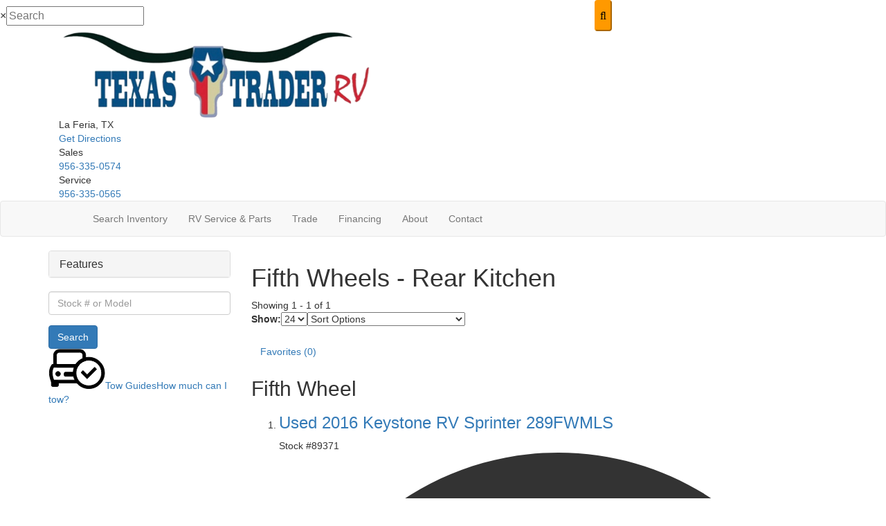

--- FILE ---
content_type: text/html; charset=utf-8
request_url: https://www.texastraderrv.com/product/fifth-wheel/rear-kitchen
body_size: 36863
content:

<!DOCTYPE HTML>
<html lang="en" prefix="og: http://ogp.me/ns#">
<head id="head">
    <meta name="viewport" content="width=device-width, initial-scale=1.0, maximum-scale=1.0">
    <meta charset="utf-8">
    <meta name="description" content="Fifth Wheels - Rear Kitchen"/>

        <link rel="canonical" href="https://www.texastraderrv.com/product/fifth-wheel/rear-kitchen"/>
            <meta property="og:type" content="website"/>
            <meta property="og:site_name" content="Ron Hoover Texas Trader"/>
            <meta property="og:url" content="https://www.texastraderrv.com/product/fifth-wheel/rear-kitchen"/>
            <meta property="og:title" content="Fifth Wheels - Rear Kitchen"/>
            <meta property="og:description" content="Fifth Wheels - Rear Kitchen"/>
    <title>Fifth Wheels - Rear Kitchen</title>

    <script src="https://assets-cdn.interactcp.com/interactrv/js/common_netcore/tealium-consent.js+helpers.js.pagespeed.jc.x14P9V6YbH.js"></script><script>eval(mod_pagespeed_sMRXQjwiH8);</script>
<script>eval(mod_pagespeed_bP7e21GIIl);</script>




    <!-- Google Tag Manager -->
    <script>(function(w,d,s,l,i){w[l]=w[l]||[];w[l].push({'gtm.start':new Date().getTime(),event:'gtm.js'});var f=d.getElementsByTagName(s)[0],j=d.createElement(s),dl=l!='dataLayer'?'&l='+l:'';j.async=true;j.src='https://www.googletagmanager.com/gtm.js?id='+i+dl;f.parentNode.insertBefore(j,f);})(window,document,'script','dataLayer','GTM-K6KFRWQ');</script>
    <!-- end Google Tag Manager -->

        <link href="https://assets-cdn.interactcp.com/interactrv/css/common/ds-global.css,qversion=1.130.106.0.pagespeed.ce.xk_-o-vb6O.css" type="text/css" rel="stylesheet"/>
    <link rel="stylesheet" type="text/css" href="https://assets.interactcp.com/interactrv/css/fontawesome/css/all.min.css.pagespeed.ce.AMPg4qa4Wl.css"/>
    


<link rel="stylesheet" href="//maxcdn.bootstrapcdn.com/bootstrap/3.3.6/css/bootstrap.min.css"/>

<link rel="stylesheet" type="text/css" href="//assets.interactcp.com/ronhooverrvandmarinecenters/css/206994_default.css+206994_client.css.pagespeed.cc.4bvy06PKWA.css"/>




<script src="//ajax.googleapis.com/ajax/libs/jquery/1.8.3/jquery.min.js" type="text/javascript"></script> 

<link rel="preconnect" href="https://fonts.googleapis.com">
<link rel="preconnect" href="https://fonts.gstatic.com" crossorigin>
<link href="https://fonts.googleapis.com/css2?family=Asap+Condensed&family=Nunito+Sans:wght@300;400;700;800&display=swap" rel="stylesheet">

<link rel="apple-touch-icon-precomposed" sizes="57x57" href="//www.texastraderrv.com/ronhooverrvandmarinecenters/images/texastraderrv/favicon/apple-touch-icon-57x57.png"/>
<link rel="apple-touch-icon-precomposed" sizes="114x114" href="//www.texastraderrv.com/ronhooverrvandmarinecenters/images/texastraderrv/favicon/apple-touch-icon-114x114.png"/>
<link rel="apple-touch-icon-precomposed" sizes="72x72" href="//www.texastraderrv.com/ronhooverrvandmarinecenters/images/texastraderrv/favicon/apple-touch-icon-72x72.png"/>
<link rel="apple-touch-icon-precomposed" sizes="144x144" href="//www.texastraderrv.com/ronhooverrvandmarinecenters/images/texastraderrv/favicon/apple-touch-icon-144x144.png"/>
<link rel="apple-touch-icon-precomposed" sizes="120x120" href="//www.texastraderrv.com/ronhooverrvandmarinecenters/images/texastraderrv/favicon/apple-touch-icon-120x120.png"/>
<link rel="apple-touch-icon-precomposed" sizes="152x152" href="//www.texastraderrv.com/ronhooverrvandmarinecenters/images/texastraderrv/favicon/apple-touch-icon-152x152.png"/>
<link rel="icon" type="image/png" href="//www.texastraderrv.com/ronhooverrvandmarinecenters/images/texastraderrv/favicon/favicon-32x32.png" sizes="32x32"/>
<link rel="icon" type="image/png" href="//www.texastraderrv.com/ronhooverrvandmarinecenters/images/texastraderrv/favicon/favicon-16x16.png" sizes="16x16"/>
<meta name="application-name" content="www.texastraderrv.com - La Feria TX Dealer"/>
<meta name="msapplication-TileColor" content="#FFFFFF"/>
<meta name="msapplication-TileImage" content="//assets.interactcp.com/ronhooverrvandmarinecenters/images/texastraderrv/favicon/mstile-144x144.png"/>
<meta property="og:image" content="https://assets.interactcp.com/ronhooverrvandmarinecenters/images/texastraderrv/facebook-banner.jpg"/>

<meta name="google-site-verification" content="RbVWT6YwCHLoIx3utsQB8oozesPqEVT0OaRAn6FP0Yw"/>


    <link rel="stylesheet" type="text/css" href="https://assets.interactcp.com/interactrv/css/common/jquery.typeahead.css.pagespeed.ce.ZQp5u2EVpV.css"/>

    <script type="text/javascript" src="https://assets-cdn.interactcp.com/interactrv/js/common_netcore/jquery.supplemental.js.pagespeed.jm.bsdKKFmc8m.js"></script>
<script type="text/javascript" src="https://assets.interactcp.com/ronhooverrvandmarinecenters/js/site.js.pagespeed.jm.y3MIjSgKu2.js"></script>

    
    <!-- For ContactAtOnce chat referrer tracking -->
    <script type="text/javascript">$(function(){if(window.lpTag!==undefined&&window.lpTag.vars!==undefined){lpTag.vars.push([{'name':'referrer','value':'texastraderrv.com'}]);}});</script>

<script type="text/javascript">(function(){var regEx=/(?:(?:(?:(?:\d{1,2})(?:[-\.\s]))?)?(?:(?:\((?:\d{3})\))|(?:\d{3}))(?:[-\.\s])(?:\d{3})(?:[-\.\s])(?:\d{4}))|(tel:\d{10})/g;var regExParts=["(?:(?:(?:(?:\\d{1,2})(?:[-\\.\\s]))?)?(?:(?:\\((?:",")\\))|(?:","))(?:[-\\.\\s])(?:",")(?:[-\\.\\s])(?:","))|(tel:",")"];var escapeRegExp=function(str){return str.replace(/([.*+?^${}()|\[\]\/\\])/g,"\\$1");};$.fn.getPhoneNumbers=function(){var numbers=[];$(this).find(":not(iframe):not(input):not(select):not(textarea):not(.no-phone-tracking)").contents().filter(function(){return this.nodeType!=1;}).each(function(){var matches=$(this).text().match(regEx);if(matches!==null){for(var i=0;i<matches.length;i++){var match=matches[i];if(match.indexOf('tel:')===0){match=match.substring(4);}if(numbers.indexOf(match)===-1){numbers.push(match);}}}});return numbers;};var specificTrackingNumbers=[];var phoneTrackingApplied=false;var setByLeadTracking=false;$.fn.setPhoneTrackingNumber=function(number,filter,leadTracking){if(setByLeadTracking&&!leadTracking){return;}if(number!==undefined&&number!==''){console.log("Phone Tracking: Tracking number set. New Number: "+number+"; Filter: "+filter+"; Lead Tracking: "+leadTracking);specificTrackingNumbers.push({newNum:number,filter:filter});if(phoneTrackingApplied===true){applyPhoneTracking($(document),number,filter);}}};var applyPhoneTracking=function($el,number,filter){var find;if(filter===undefined||filter===null||filter===''){console.log('Phone Tracking: Applying phone tracking: '+number);find=regEx;}else{var phoneFilter=filter;if(filter.indexOf('{')===0){var filterObj=JSON.parse(filter);phoneFilter=filterObj.phone;}var phoneDigits=phoneFilter.replace(/\D+/g,'');if(phoneDigits.length===10){console.log('Phone Tracking: Replacing "'+filter+'" with "'+number+'"');var customRegex=regExParts[0]+phoneDigits.substring(0,3)+regExParts[1]+phoneDigits.substring(0,3)+regExParts[2]+phoneDigits.substring(3,6)+regExParts[3]+phoneDigits.substring(6,10)+regExParts[4]+phoneDigits+regExParts[5];find=new RegExp(customRegex,"g");}else{console.log('Phone Tracking: Replacing "'+filter+'" with "'+number+'"');find=new RegExp(escapeRegExp(filter),"g");}}var regExNumberReplacer=function(val){return val.indexOf('tel:')===0?'tel:'+number.replace(/-/g,''):number;};$el.find(":not(iframe):not(input):not(select):not(textarea):not(.no-phone-tracking)").contents().filter(function(){return this.nodeType!=1;}).each(function(){var $this=$(this);var output=$this.text().replace(find,regExNumberReplacer);if(output!=$this.text()){var parent=$this.parent('a');$this.wrap("<p></p>").parent('p').html(output).contents().unwrap();if(parent.length){if(parent.attr("href")!==undefined){parent.attr("href",parent.attr("href").replace(find,regExNumberReplacer));}if(parent.attr("title")!==undefined){parent.attr("title",parent.attr("title").replace(find,regExNumberReplacer));}};}});};$.fn.applyPhoneTracking=function(){var $this=$(this);for(var i=0;i<specificTrackingNumbers.length;i++){applyPhoneTracking($this,specificTrackingNumbers[i].newNum,specificTrackingNumbers[i].filter);}return this;};$(function(){$(document).applyPhoneTracking();phoneTrackingApplied=true;console.log("Phone Tracking: $(document).applyPhoneTracking() was called");});})();</script>

</head>
<body id="page-207022" data-content-id="207022" data-tealium_ga4id="G-PTGEYDZ069" data-tealium_profile="ignite-marketing" data-dealer-name="Ron Hoover Texas Trader" data-dealer-siteid="832" data-dealer-accountid="468" data-dealer-city="La Feria" data-dealer-state="TX" data-dealer-zip="78559" data-dealer-phone="956-335-0574" data-dealer-account-type="L5Client" class="


">
    <div id="fb-root"></div>
    <!-- Google Tag Manager (noscript) -->
    <noscript>
        <iframe src="https://www.googletagmanager.com/ns.html?id=GTM-K6KFRWQ" height="0" width="0" style="display:none;visibility:hidden"></iframe>
    </noscript>
    <!-- end Google Tag Manager (noscript) -->

    




<a href="#main" class="sr-only">Skip to main content</a>
<div class="header-top-bar">
<div class="irv-keyword-search-in-header">
<div class="irv-keyword-search-wrapper">
<div class="irv-keyword-search">


<form id="form-keywordSearch-6ab84686-159b-484a-8a81-082b04c4919e" name="form-keywordSearch">
    <div class="typeahead__container">
        <div class="typeahead__field">
            <div class="typeahead__query">
                <input class="keyword-search" name="keywordSearch[query]" placeholder="Search" autocomplete="off" data-autoSubmitThreshold="1">
            </div>
            <div class="typeahead__button">
                <button type="button">
                    <i class="typeahead__search-icon"></i>
                </button>
            </div>
        </div>
    </div>
</form>

<script>
    $(function () {
        $('#form-keywordSearch-6ab84686-159b-484a-8a81-082b04c4919e .keyword-search').on('keydown', function (e) {
            if (e.key === 'Enter' || e.keyCode === 13) {
				onKeywordSearchSubmit(e);
            }
        });

		$('#form-keywordSearch-6ab84686-159b-484a-8a81-082b04c4919e .typeahead__button').on('click', function (e) {
			onKeywordSearchSubmit(e);
        });

        $.typeahead({
            input: '#form-keywordSearch-6ab84686-159b-484a-8a81-082b04c4919e .keyword-search',
            minLength: 0,
            maxItem: 9,
            maxItemPerGroup: 8,
            hint: true,
            searchOnFocus: false,
            blurOnTab: false,
            // item: The matched item (object)
            // displayKey: The matched item display key (string)
            // return undefined to skip to next item
            // return false to attempt the matching function on the next displayKey
            // return true to add the item to the result list
            // return item object to modify the item and add it to the result list
            matcher: function (item, displayKey) {
                if (item.mode === 'single') {
                    if (window.Typeahead["#form-keywordSearch-6ab84686-159b-484a-8a81-082b04c4919e .keyword-search"].items.find(x => x.filter === item.filter)) {
                        return undefined;
                    }
                }

                return true;
            },
            multiselect: {
                limit: 10,
                limitTemplate: 'You can\'t select more than 10 search terms',
                matchOn: ["name"],
                cancelOnBackspace: true
            },
            templateValue: "{{name}}",
            display: ["name"],
            emptyTemplate: 'No result for {{query}}',
            group: true,
            groupOrder: ["keywords", "stocknumber"],
            source: {
                keywords: {
                    data: function () {
                        var deferred = $.Deferred();

                        var cacheItem = window.localStorage.getItem('KeywordSearchTypeaheadCache');
                        if (cacheItem != null) {
                            cacheItem = JSON.parse(cacheItem);
                            if (new Date(cacheItem.expiration) > new Date()) {
                                deferred.resolve(cacheItem.data);
                                return deferred;
                            }
                        }

                        $.get("/rebraco/DataNugget/KeywordSearchTypeahead?accountId=468", function (data) {
                            if (Array.isArray(data)) {
                                var expiration = new Date();
                                expiration.setTime(expiration.getTime() + (4 * 60 * 60 * 1000)); // 4 hours
                                var cacheItem = { data: data, expiration: expiration };
                                window.localStorage.setItem('KeywordSearchTypeaheadCache', JSON.stringify(cacheItem));
                                deferred.resolve(data);
                            } else {
                                deferred.reject("Invalid data.");
                            }
                        });

                        return deferred;
                    }
                },
                stocknumber: {
                    data: []
                }
            },
            callback: {
                onSearch: function (node, query) {
                    // add a stock number item at the end if a stock number hasn't already been selected
                    if (!window.Typeahead["#form-keywordSearch-6ab84686-159b-484a-8a81-082b04c4919e .keyword-search"].items.find(x => x.group === 'stocknumber')) {
                        // clear previous stock number source item
                        window.Typeahead["#form-keywordSearch-6ab84686-159b-484a-8a81-082b04c4919e .keyword-search"].source.stocknumber.length = 0;

                        // only if not exact match for something else
                        if (!window.Typeahead["#form-keywordSearch-6ab84686-159b-484a-8a81-082b04c4919e .keyword-search"].source.keywords.find(x => x.name.toLowerCase() === query.toLowerCase())) {
                            window.Typeahead["#form-keywordSearch-6ab84686-159b-484a-8a81-082b04c4919e .keyword-search"].source.stocknumber.push({
                                filter: "stocknumber",
                                filterValues: query,
                                group: "stocknumber",
                                name: 'Show all results for ' + query,
                                sortOrder: 1
                            });
                        }
                    }
                },
                onClickAfter: function (node, a, item, event) {
                    var autoSubmitThreshold = $(node).attr('data-autoSubmitThreshold');
                    if (autoSubmitThreshold > 0 && window.Typeahead['#form-keywordSearch-6ab84686-159b-484a-8a81-082b04c4919e .keyword-search'].items.length >= autoSubmitThreshold) {
                        $(node).closest('form').submit();
                    }
                },
                onSubmit: function (node, form, items, event) {
                    event.preventDefault();

                    var qs = {};
                    for (var i = 0; i < items.length; i++) {
                        var fullFilter = items[i].filter;
                        var fullFilterValues = items[i].filterValues;
                        var filters = fullFilter.split('~~');
                        var filterValueSets = fullFilterValues.split('~~');
                        for (var j = 0; j < filters.length; j++) {
                            var currFilter = filters[j];
                            var currFilterValues = filterValueSets[j];

                            if (qs[currFilter] === undefined) {
                                qs[currFilter] = currFilterValues;
                            }
                            else {
                                qs[currFilter] = combineFilterVals(qs[currFilter], currFilterValues);
                            }
                        }
                    }

                    // always set s to true so results are shown even if CMS "Search Mode" setting is enabled
                    qs["s"] = "true";

                    var builtQs = $.param(qs);
                    location.href = "/rv-search?" + builtQs;
                }
            }
        });

		function onKeywordSearchSubmit(e) {
			e.preventDefault();
			e.stopImmediatePropagation();
			e.stopPropagation();

			var query = $('#form-keywordSearch-6ab84686-159b-484a-8a81-082b04c4919e .keyword-search').val().trim();
			if (query.length) {
				var exactMatchIndex = window.Typeahead["#form-keywordSearch-6ab84686-159b-484a-8a81-082b04c4919e .keyword-search"].result.findIndex(x => x.name.toLowerCase() === query.toLowerCase());
				var hintIndex = exactMatchIndex !== -1 ? exactMatchIndex : (window.Typeahead["#form-keywordSearch-6ab84686-159b-484a-8a81-082b04c4919e .keyword-search"].hintIndex ?? 0); // default to first item in the list if no hint
				$('#form-keywordSearch-6ab84686-159b-484a-8a81-082b04c4919e li.typeahead__item[data-index=' + hintIndex + ']').click();
			}
			else {
				$('#form-keywordSearch-6ab84686-159b-484a-8a81-082b04c4919e').submit();
			}
		}

        function arrayUnique(array) {
            var a = array.concat();
            for (var i = 0; i < a.length; ++i) {
                for (var j = i + 1; j < a.length; ++j) {
                    if (a[i] === a[j])
                        a.splice(j--, 1);
                }
            }

            return a;
        }

        function combineFilterVals(vals1, vals2) {
            vals1 = vals1.split(',');
            vals2 = vals2.split(',');
            return arrayUnique(vals1.concat(vals2)).join(',');
        }
    });
</script>
</div>
</div>
<div class="visible-xs visible-sm visible-md text-or-standard-search"><span>OR</span></div>
</div>
</div>
<header id="site-header">
<div class="container">
<div class="container">
<div class="logo"><a href="/"><img src="https://assets-cdn.interactcp.com/ronhooverrvandmarinecenters/images/texastraderrv/texas-trader-logo.png.pagespeed.ce.4zFS0K5nDd.png" alt="Ron Hoover Texas Trader" width="450" height="125"></a></div>
<div class="directions">La Feria, TX <i class="fa-solid fa-angle-right" aria-hidden="true"> </i><br><a href="/contact-us" title="Directions" target="_blank" rel="noopener">Get Directions</a></div>
<div class="phone">Sales <i class="fa-solid fa-angle-right" aria-hidden="true"> </i><br><a href="tel:9563350574 " title="956-335-0574"><i class="fa fa-phone" aria-hidden="true"> </i> <span> 956-335-0574</span></a></div>
<div class="phone-service">Service <i class="fa-solid fa-angle-right" aria-hidden="true"> </i><br><a href="tel:9563350565" title="956-335-0565"><i class="fa fa-phone" aria-hidden="true"> </i> <span> 956-335-0565</span></a></div>
<div class="visible-print pull-right print-contact-info">956-335-0574<br>www.texastraderrv.com</div>
</div>
</div>
</header><!-- /#site-header --><nav id="main-nav" class="navbar navbar-justified navbar-default" role="navigation">
<div class="container">
<div class="navbar-header btn-group visible-xs visible-sm"><button type="button" class="btn btn-primary pull-left" data-toggle="collapse" data-target=".navbar-collapse"><span class="sr-only">Toggle navigation</span> <i class="fa fa-bars"></i> Menu</button> <a class="btn btn-primary pull-right" href="/contact-us"><span class="sr-only">Contact Us</span><i class="fa fa-phone"></i> Contact</a> <button type="button" class="btn btn-primary pull-right" data-toggle="collapse" data-target=".top-search"> <span class="sr-only">RV Search</span><i class="fa fa-search"></i> Search</button></div>
<div class="collapse navbar-collapse">


<ul class="nav navbar-nav">
<li><a href="/"><i class="fa fa-home"> </i></a></li>
<li class="dropdown"><a data-toggle="dropdown" href="#">Search Inventory</a>
<ul class="dropdown-menu">
<li><a href="/new-rvs-for-sale">New RV</a></li>
<li><a href="/used-rvs-for-sale">Used RV</a></li>
<li><a href="/new-powersports-for-sale">New Powersports</a></li>
<li><a href="/used-powersports-for-sale">Used Powersports</a></li>
<li><a href="/rv-specials">Specials</a></li>
<li><a href="/tow-guides">Towing Guides</a></li>
</ul>
</li>
<li><a href="/rv-service">RV Service &amp; Parts</a></li>
<li><a href="/contact-us-trade-ins">Trade</a></li>
<li class="dropdown"><a data-toggle="dropdown" href="#">Financing <i class="fa fa-chevron-down" aria-hidden="true"></i></a><b data-toggle="dropdown"><i class="fa fa-plus" aria-hidden="true"></i></b>
<ul class="dropdown-menu">
<li><a href="/pre-qualify-no-ssn-required">Pre-Qualify No SSN Required</a></li>
<li><a href="/rv-financing">Apply for Financing</a></li>
<li><a href="/quick-pre-qualify">Quick Pre-qualify</a></li>
<li><a href="/payment-calculator">Payment Calculator</a></li>
</ul>
</li>
<li class="dropdown"><a data-toggle="dropdown" href="#">About <i class="fa fa-chevron-down" aria-hidden="true"></i></a><b data-toggle="dropdown"><i class="fa fa-plus" aria-hidden="true"></i></b>
<ul class="dropdown-menu">
<li><a href="/about-us">About Us</a></li>
<li><a href="/submit-testimonial">Review Us</a></li>
</ul>
</li>
<li><a href="/contact-us">Contact </a></li>
</ul>
</div>
</div>
</nav><!-- /.navbar-header -->
<div id="top-search-container">
<div class="container">
<div class="collapse top-search"><span class="h2 heading">RV Search</span>
    <div role="form" id="topSearchForm" class="SearchPanel form-inline">





<div class="form-group SearchRow ConditionWrapper"><label for="condition">New or Used</label><select id="condition" class="form-control condition" name="condition">
<option value="">New and Used</option>
<option value="1">New Only</option>
<option value="0">Used Only</option>
</select></div>


<div class="form-group SearchRow TypesWrapper"><label for="types">RV Type</label>


        <select name="types" id="types" class="form-control DropDownList types" autocomplete="off">

<option value="" selected="selected" data-sort="1">All Types</option>
<option value="1" data-sort="2">A-Frames</option>
<option value="31" data-sort="2">All-Purpose Fishing Boat</option>
<option value="69" data-sort="2">All-Terrain Vehicle</option>
<option value="32" data-sort="2">Aluminum Fishing Boat</option>
<option value="143" data-sort="2">ATV Trailer</option>
<option value="150" data-sort="2">ATV Trailer Boat</option>
<option value="33" data-sort="2">Bass Boat</option>
<option value="114" data-sort="2">Bay Boat</option>
<option value="133" data-sort="2">Boat Docks</option>
<option value="134" data-sort="2">Boat Lifts</option>
<option value="93" data-sort="2">Boat Trailer</option>
<option value="34" data-sort="2">Bowrider</option>
<option value="161" data-sort="2">Cabin Trailer</option>
<option value="74" data-sort="2">Car</option>
<option value="54" data-sort="2">Car Hauler</option>
<option value="2" data-sort="2">Cargo RV with Living Quarters</option>
<option value="55" data-sort="2">Cargo Trailer</option>
<option value="35" data-sort="2">Center Console Boat</option>
<option value="76" data-sort="2">Conversion Vans</option>
<option value="36" data-sort="2">Cruiser</option>
<option value="37" data-sort="2">Cuddy Cabin</option>
<option value="38" data-sort="2">Deck Boat</option>
<option value="125" data-sort="2">Deep V Hull</option>
<option value="3" data-sort="2">Destination Trailer</option>
<option value="106" data-sort="2">Dirt Bike</option>
<option value="57" data-sort="2">Dump Trailer</option>
<option value="58" data-sort="2">Equipment Trailer</option>
<option value="4" data-sort="2">Expandable</option>
<option value="5" data-sort="2">Fifth Wheel</option>
<option value="40" data-sort="2">Fish & Ski Boat</option>
<option value="6" data-sort="2">Fish House</option>
<option value="122" data-sort="2">Fishing Boat</option>
<option value="128" data-sort="2">Flat Bed Trailer</option>
<option value="7" data-sort="2">Folding Pop-Up Camper</option>
<option value="171" data-sort="2">Forklift</option>
<option value="97" data-sort="2">Golf Cart</option>
<option value="176" data-sort="2">Gooseneck Deckover Dump Trailer</option>
<option value="165" data-sort="2">Gooseneck Flat Bed Trailer</option>
<option value="159" data-sort="2">Hauler</option>
<option value="59" data-sort="2">Horse Trailer</option>
<option value="60" data-sort="2">Horse Trailers with living quarters</option>
<option value="8" data-sort="2">Ice House</option>
<option value="99" data-sort="2">Inboard Jet Drive Motor</option>
<option value="98" data-sort="2">Inboard Motor</option>
<option value="42" data-sort="2">Inflatable Boat</option>
<option value="43" data-sort="2">Jet Boat</option>
<option value="44" data-sort="2">Jet Drive Motors</option>
<option value="141" data-sort="2">Jet Ski</option>
<option value="135" data-sort="2">Jet Ski Trailer</option>
<option value="45" data-sort="2">Jon Boat</option>
<option value="132" data-sort="2">Landscape Trailer</option>
<option value="61" data-sort="2">Livestock Trailer</option>
<option value="169" data-sort="2">Motor Home  Mega C - Diesel</option>
<option value="9" data-sort="2">Motor Home Class A</option>
<option value="10" data-sort="2">Motor Home Class A - Diesel</option>
<option value="11" data-sort="2">Motor Home Class A - Diesel - Toy Hauler</option>
<option value="12" data-sort="2">Motor Home Class A - Toy Hauler</option>
<option value="13" data-sort="2">Motor Home Class B</option>
<option value="116" data-sort="2">Motor Home Class B - Diesel</option>
<option value="14" data-sort="2">Motor Home Class B+</option>
<option value="15" data-sort="2">Motor Home Class B+ - Diesel</option>
<option value="16" data-sort="2">Motor Home Class C</option>
<option value="20" data-sort="2">Motor Home Class C +</option>
<option value="17" data-sort="2">Motor Home Class C - Diesel</option>
<option value="18" data-sort="2">Motor Home Class C - Diesel - Toy Hauler</option>
<option value="19" data-sort="2">Motor Home Class C - Toy hauler</option>
<option value="21" data-sort="2">Motor Home Super C</option>
<option value="95" data-sort="2">Motor Home Super C - Diesel</option>
<option value="119" data-sort="2">Motor Home Super C - Diesel - Toy Hauler</option>
<option value="70" data-sort="2">Motorcycle</option>
<option value="62" data-sort="2">Motorcycle Camper</option>
<option value="63" data-sort="2">Motorcycle Trailer</option>
<option value="149" data-sort="2">Mower</option>
<option value="175" data-sort="2">Multi-Species</option>
<option value="167" data-sort="2">Off-Road Trailer</option>
<option value="170" data-sort="2">Offshore Boat</option>
<option value="94" data-sort="2">Other</option>
<option value="100" data-sort="2">Outboard Jet Drive Motor</option>
<option value="47" data-sort="2">Outboard Motor</option>
<option value="124" data-sort="2">Outboard Motors</option>
<option value="22" data-sort="2">Park Models</option>
<option value="23" data-sort="2">Park Trailer</option>
<option value="71" data-sort="2">Personal Watercraft</option>
<option value="48" data-sort="2">Pontoon</option>
<option value="144" data-sort="2">Pontoon Trailer</option>
<option value="49" data-sort="2">Power Boat</option>
<option value="163" data-sort="2">Roof Top Tent</option>
<option value="123" data-sort="2">Runabout</option>
<option value="24" data-sort="2">Special Use - Work Crew</option>
<option value="172" data-sort="2">Sport Utility Vehicle</option>
<option value="78" data-sort="2">SUV</option>
<option value="102" data-sort="2">Teardrop Trailer</option>
<option value="25" data-sort="2">Toy Hauler Expandable</option>
<option value="26" data-sort="2">Toy Hauler Fifth Wheel</option>
<option value="28" data-sort="2">Toy Hauler Travel Trailer</option>
<option value="120" data-sort="2">Tractor</option>
<option value="151" data-sort="2">Tractor Attachments</option>
<option value="29" data-sort="2">Travel Trailer</option>
<option value="79" data-sort="2">Truck</option>
<option value="30" data-sort="2">Truck Camper</option>
<option value="168" data-sort="2">Utility Boat</option>
<option value="68" data-sort="2">Utility Trailer</option>
<option value="104" data-sort="2">Utility Vehicle</option>
<option value="162" data-sort="2">Wake/Surf Boat</option>
<option value="53" data-sort="2">Yacht</option>
<option value="121" data-sort="2">Zero Turn Mower</option>
        </select>

</div>


<div class="form-group SearchRow FloorplansWrapper"><label for="Features-prop-4">Floorplans</label>


        <select name="Features-prop-4" id="Features-prop-4" class="form-control DropDownList Features-prop-4" autocomplete="off">

<option value="" selected="selected">All Features</option>
<option value="61">Bath and a Half</option>
<option value="12">Bunk Over Cab</option>
<option value="17">Bunkhouse</option>
<option value="27">Front Bath</option>
<option value="11">Front Bedroom</option>
<option value="69">Front Cargo Deck</option>
<option value="62">Front Entertainment</option>
<option value="4">Front Kitchen</option>
<option value="1">Front Living</option>
<option value="60">Kitchen Island</option>
<option value="63">Loft</option>
<option value="68">Murphy Bed</option>
<option value="65">Outdoor Entertainment</option>
<option value="58">Outdoor Kitchen</option>
<option value="20">Rear Bath</option>
<option value="8">Rear Bedroom</option>
<option value="57">Rear Entertainment</option>
<option value="6">Rear Kitchen</option>
<option value="3">Rear Living Area</option>
<option value="26">Rear Twin</option>
<option value="55">Side Ramp</option>
<option value="25">Two Entry/Exit Doors</option>
<option value="64">Two Full Baths</option>
<option value="59">U Shaped Dinette</option>
<option value="28">V-Nose</option>
<option value="66">Walk-Thru Bath</option>
<option value="70">Wheelchair Accessible</option>
        </select>

</div>


<div class="form-group SearchRow StockNumberWrapper"><label for="SearchStockNumber">Stock # or Model</label><input name="stockNumber" type="text" id="SearchStockNumber" class="form-control SearchStockNumber" placeholder="Stock # or Model"/></div>
        <button type="submit" name="SearchButton" class="btn btn-primary SearchButton ">Search</button>


        <div class="clearBoth"></div>

    </div>
<script type="text/javascript">$(function(){$('#topSearchForm').find('.SearchButton').click(function(e){e.preventDefault();var tmpSearchValues=$('#topSearchForm').find(':input').serializeArray();if(($('#topSearchForm [name="keyword"]').val()||'')!==''){var searchWrapper=$('#topSearchForm');var query=$.map(searchWrapper.find('input').filter(function(){return $(this).val()!=='';}),function(x){return $(x).val();}).join(" ");query+=$.map(searchWrapper.find('option[value!=]:selected'),function(x){return' '+$(x).text();});window.location='/keyword-search?q='+encodeURIComponent(query);return;}var searchValMap={};for(var i=0;i<tmpSearchValues.length;i++){var tmpSearchName=tmpSearchValues[i].name.toLowerCase();if(searchValMap[tmpSearchName]!==undefined&&searchValMap[tmpSearchName]!==''){searchValMap[tmpSearchName]+=","+tmpSearchValues[i].value;}else{searchValMap[tmpSearchName]=tmpSearchValues[i].value;}}var searchValues=[];for(var param in searchValMap){searchValues.push({name:param,value:searchValMap[param]});}var targetPage='/rv-search';var qMark=window.location.href.indexOf('?');var currentPage=qMark>-1?window.location.href.substring(0,qMark):window.location.href;currentPage='/'+currentPage.replace(/^(?:\/\/|[^\/]+)*\//,"");var qsValues;if($('.ajax-unit-list').length){qsValues=$('.ajax-unit-list').ajaxUnitList('getCurrentOpts');}else{qsValues=getUrlVars();if(qsValues!==undefined&&qsValues!==null){qsValues.length=0;}}if(currentPage===targetPage&&qsValues!==undefined&&qsValues!==null){var newQsValues={};for(var prop in qsValues){newQsValues[prop.toLowerCase()]=qsValues[prop];}qsValues=newQsValues;delete qsValues['page'];delete qsValues['s'];for(var param in qsValues){if($('#topSearchForm').find(':input').filter(function(){return $(this).attr("name").toLowerCase()===param;}).length){delete qsValues[param];}}for(var i=0;i<searchValues.length;i++){if(searchValues[i].value!==''){qsValues[searchValues[i].name]=searchValues[i].value;}}var qsArray=[];for(var param in qsValues){qsArray.push({name:param,value:qsValues[param]});}var qs=$.param(qsArray);window.location="/rv-search?s=true"+(qs!==""?"&"+qs:"");}else{var qs=$.param($.grep(searchValues,function(x){return x.value!=='';}));window.location="/rv-search?s=true"+(qs!==""?"&"+qs:"");}return false;});$("#topSearchForm input[type=checkbox]").change(function(){$('#topSearchForm').find('.SearchButton').click();});$('.Brand option, .Manufacturer option, [name="Brand"], [name="Manufacturer"]').each(function(i,el){var $this=$(this);if($this&&$this.val()){$this.val($this.val().toLowerCase().trim());}});$("#topSearchForm input, #topSearchForm select").change(function(){if($(this).val()!==''){$(this).addClass("value-modified");}else{$(this).removeClass("value-modified");}});var data=getUrlVars();if(data!=null){var newQsValues={};for(var prop in data){newQsValues[prop.toLowerCase()]=!isNaN(parseInt(prop,10))?data[prop].toLowerCase():data[prop];}data=newQsValues;if(data["brand"]!==undefined){data["brand"]=data["brand"].toLowerCase().trim();}if(data["manufacturer"]!==undefined){data["manufacturer"]=data["manufacturer"].toLowerCase().trim();}$.each(data,function(key,val){if(data[val]===undefined){return;}var mVals=data[val].indexOf(',')!==-1?mVals=data[val].split(','):null;$('#topSearchForm :input').filter(function(){return $(this).attr("name").toLowerCase()===val;}).each(function(index,el){if($(el).is(":checkbox")||$(el).is(":radio")){if(mVals!=null){if($.inArray($(el).val(),mVals)!==-1){$(el).attr("checked","checked");$(el).addClass("value-modified");}}else if($(el).val()===data[val]){$(el).attr("checked","checked");$(el).addClass("value-modified");}}else{$(el).val(data[val]);if(data[val]!=''&&$(el).val()===data[val]){$(el).addClass("value-modified");}}});});}});</script>

</div>
</div>
</div>
<!-- /#top-search-container -->
<div class="
container

">
    <div id="mainContainer" class="row">
        <section id="main" class="
col-md-9 col-md-push-3

">
            <div class="pageContent">
    
        <h1>Fifth Wheels - Rear Kitchen</h1>

</div>




    <!--tow rating goodness-->
    <!--end tow rating goodness-->
    <div class="unit-list ajax-unit-list ds-override">
            <script type="text/javascript">$(function(){var sort='';var urlVars=getUrlVars();if(urlVars!=null){$('.page-sizes').val(urlVars['pagesize']);if(urlVars['sort']!==undefined&&typeof urlVars['sort']=='string'){sort=urlVars['sort'];}}if(sort!==''){$('#sortOptions').val(sort);}});</script>
            <div class="listingPagination listingToolbar">
                <div class="listing-toolbar-inner">

                    <div class="page-size-wrapper-parent">
                        <div class="page-size-wrapper">
                            <div class="visible-item-count">Showing <span class="first-visible-index">1</span> - <span class="last-visible-index">1</span> of <span class="total-units">1</span></div>
                            <div class="page-size-inner-wrapper">
                                <label for="pageSizeTop" class="pull-left">Show:</label>
                                <select id="pageSizeTop" class="pull-left page-sizes">
                                        <option value="24" selected>24</option>
                                        <option value="48">48</option>
                                        <option value="72">72</option>
                                </select>
                            </div>
                        </div>
                    </div>
                    <div class="hidden-xs sort-options-wrapper">
                        <label for="sortOptions" class="sr-only">Sort Options</label>
                        <select id="sortOptions">
                            <option value="">Sort Options</option>
                            <option value="distance-asc" class="distance-sort-option">

                                        Distance (Closest)
                                    							</option>
                            <option value="year-asc">Year (Oldest First)</option>
                            <option value="year-desc">Year (Newest First)</option>
                            <option value="price-asc">Price (Lowest First)</option>
                            <option value="price-desc">Price (Highest First)</option>
                            <option value="length-asc">Length (Shortest First)</option>
                            <option value="length-desc">Length (Longest First)</option>
                            <option value="weight-desc">Weight (Heaviest First)</option>
                            <option value="weight-asc">Weight (Lightest First)</option>
                            <option value="location-asc">Location (A to Z)</option>
                            <option value="location-desc">Location (Z to A)</option>
                        </select>
						<a href="#" id="changeZipLink" class="change-zip-link hide">
							Change Location
						</a>
                    </div>
                    <div class="visible-xs visible-sm">
                        <a href="#" class="mobile-filter-link pull-right" onclick="if(event !== null && event.clientX !== undefined) { gtmAnalyticsEventTrack(this, 'Interactions', 'Clicked', 'Open Mobile Filtered Search', '2', 'false'); }">Filter <i class="fa fa-double-angle-right"></i></a>
                    </div>
                    <div class="mode-options-wrapper" aria-hidden="true">
                        <a class="btn btnListMode listModeActive" onclick="if(event !== null && event.clientX !== undefined) { gtmAnalyticsEventTrack(this, 'Interactions', 'Clicked', 'Layout Toggle', '1', 'true'); }"><i class="fa fa-list"></i></a>
                        <a class="btn btnGridMode " onclick="if(event !== null && event.clientX !== undefined) { gtmAnalyticsEventTrack(this, 'Interactions', 'Clicked', 'Layout Toggle', '1', 'true'); }"><i class="fa fa-th"></i></a>
                    </div>

                    <a href="/favorites" class="btn btn-toolbar-favorites favorites-count-wrapper" onClick="gtmAnalyticsEventTrack(this, 'Interactions', 'Clicked', 'View Favorites (Listing Toolbar)', '2');">
                        <i class="fa fa-heart"></i> <span class="favorites-btn-label">Favorites</span> <span class="favorites-count">(<span data-favorites-count></span>)</span>
                    </a>
                    <div class="clearfix visible-xs"></div>

                </div>
            </div>

        <div class='unitContainer listMode'>


                <div class="unitListHeader">
                    <h2 id='product_5'>Fifth Wheel</h2>
                </div>

                <ol class="unitList">



<li class='unit standard-template-v2 usedUnit Fifth-Wheel La-Feria active-status glp-enabled has-sale-price year-2016'>
	<div class="unit-title-wrapper list-mode">
		<div class="h3 unit-title"><a href="/product/used-2016-keystone-rv-sprinter-289fwmls-3099050-5">Used 2016 Keystone RV Sprinter 289FWMLS</a></div>
		<div class="unit-stock-info-wrapper">
				<div class="unit-stock-number-wrapper"><span class="stock-number-label">Stock #</span><span class="stock-number-text">89371</span></div>
				<div class="unit-location-wrapper">
					<span class="unit-location-text">
						<svg class="fa-solid fa-location-dot" aria-hidden="true" data-prefix="fas" data-icon="map-marker-alt" role="img" xmlns="http://www.w3.org/2000/svg" viewBox="0 0 384 512" data-fa-i2svg=""><path fill="currentColor" d="M172.268 501.67C26.97 291.031 0 269.413 0 192 0 85.961 85.961 0 192 0s192 85.961 192 192c0 77.413-26.97 99.031-172.268 309.67-9.535 13.774-29.93 13.773-39.464 0zM192 272c44.183 0 80-35.817 80-80s-35.817-80-80-80-80 35.817-80 80 35.817 80 80 80z"></path></svg>
						La Feria, TX
					</span>
				</div>
		</div>
	</div>
	<div class="unit-content-wrapper detailsContainer" data-title="Used 2016 Keystone RV Sprinter 289FWMLS" data-unitid="3099050" data-lotid="1229" data-lotdescription="La Feria, TX" data-vinnumber="4YDF28921G1530468" data-stocknumber="89371" data-msrp='$24,999.00' data-saleprice="$23,999.00" data-img='https://assets-cdn.interactcp.com/ronhooverrvandmarinecenters/unit_photo/imgh_190x140-m0801202515193896/unit_photo_202508010319389585746889.jpg' data-na="https://assets.interactcp.com/interactrv/images/common/imgh_190x140/na.jpg" data-brand="Sprinter" data-mfg='Keystone RV' data-brand-id="15111" data-type-id="5" data-mfg-id="4" data-vin="4YDF28921G1530468" data-discount='$0.00' data-short-discount='$0' data-year="2016" data-unitname="289FWMLS" data-phone="956-335-0574" data-phonelink='tel:956-335-0574' data-glp-confirmationid='glpConfirmation' data-customeremailtemplate="glp_no_msrp.hbs" data-unitlink="/product/used-2016-keystone-rv-sprinter-289fwmls-3099050-5" data-discountpricelabel="Our Best Price" data-pricelabel="List Price" data-salepricelabel="Our Price" data-finance-percent-down="" data-finance-interest-rate="" data-finance-months="" data-finance-fees="" data-saleOrRegularPrice="$23,999.00" data-type="Fifth Wheel" data-product="2016 Sprinter 289FWMLS">
		<div class="unit-media">
			<div class="unit-media-wrapper">
					<div class="cycle-slideshow" data-cycle-timeout="0" data-cycle-slides="> .unit-media-slide" data-cycle-prev="> .unit-media-cycle-prev" data-cycle-next="> .unit-media-cycle-next" data-cycle-swipe="true">
						<a href="#" class="unit-media-cycle-prev"><span class="hide">Previous</span><i class="fa fa-angle-left"></i></a>
						<a href="#" class="unit-media-cycle-next"><span class="hide">Next</span><i class="fa fa-angle-right"></i></a>
							<div class="unit-media-slide">
								<img src="https://assets-cdn.interactcp.com/ronhooverrvandmarinecenters/unit_photo/imgh_400x300-m0801202515193896/unit_photo_202508010319389585746889.jpg" class="dev-unit-media-img" alt=""/>
							</div>
							<div class="unit-media-slide">
								<img src="https://assets-cdn.interactcp.com/ronhooverrvandmarinecenters/unit_photo/imgh_400x300-m0801202515193933/unit_photo_202508010319393295970289.jpg" class="dev-unit-media-img" alt=""/>
							</div>
							<div class="unit-media-slide">
								<img src="https://assets-cdn.interactcp.com/ronhooverrvandmarinecenters/unit_photo/imgh_400x300-m0801202515193945/unit_photo_202508010319394579799181.jpg" class="dev-unit-media-img" alt=""/>
							</div>
						<div class="unit-media-slide">
							<span class="dev-unit-media-img-more-details">
								<span class="dev-unit-media-img-more-details">
									<img src="https://assets-cdn.interactcp.com/ronhooverrvandmarinecenters/unit_photo/imgh_400x300-m0801202515193896/unit_photo_202508010319389585746889.jpg" class="dev-unit-media-img"/>
								</span>
							</span>
							<ul class="dev-unit-media-img-more-details-list">
									<li><i class="fa fa-camera"></i> <span>+8</span></li>
									<li>
										<svg class="fa fa-floorplan" viewBox="0 0 285 225" fill="none" xmlns="http://www.w3.org/2000/svg">
											<path fill-rule="evenodd" clip-rule="evenodd" d="M175.026 196.762L108.391 196.762L108.391 174.623L127.43 174.623C135.002 174.623 141.06 168.298 141.06 160.392C141.06 152.485 135.002 146.16 127.43 146.16L108.391 146.16L108.391 143.223C108.391 135.316 102.333 128.991 94.7609 128.991C87.1887 128.991 81.3473 135.542 81.3473 143.449L81.3473 196.762L38.0774 196.762C32.0196 196.762 27.26 191.566 27.26 185.467L27.26 93.5241L81.3473 93.5241L81.3473 96.4608C81.3473 104.367 87.4051 110.693 94.9773 110.693C102.55 110.693 108.607 104.367 108.607 96.4608L108.607 62.3494C108.607 54.4428 102.55 48.1175 94.9773 48.1175C87.4051 48.1175 81.3473 54.4428 81.3473 62.3494L81.3473 65.2861L27.0436 65.2861L27.0436 39.759C27.0436 33.4337 32.0197 28.4638 37.8611 28.4638L150.579 28.4638L150.579 51.7319C150.579 59.6385 156.637 65.9638 164.209 65.9638C171.781 65.9638 177.839 59.6385 177.839 51.7319L177.839 28.2379L246.638 28.2379C252.696 28.2379 257.456 33.4337 257.456 39.5331L257.456 91.9428L176.757 91.9428C169.185 91.9428 163.127 98.2681 163.127 106.175C163.127 114.081 169.185 120.407 176.757 120.407L257.672 120.407L257.672 185.241C257.672 191.566 252.696 196.536 246.854 196.536L221.109 196.536L221.109 224.774L246.638 224.774C267.624 225 284.716 207.154 284.716 185.241L284.716 39.759C284.716 17.8464 267.624 -7.47097e-07 246.638 -1.66442e-06L38.0774 -1.07809e-05C17.0916 -1.16982e-05 -3.12977e-05 17.8464 -3.22555e-05 39.759L-3.86147e-05 185.241C-3.95726e-05 207.154 17.0915 225 38.0774 225L175.026 225L175.026 196.762Z" fill="currentColor"/>
										</svg>
									</li>
								<li><a href="/product/used-2016-keystone-rv-sprinter-289fwmls-3099050-5" class="btn btn-sm">View More »</a></li>
							</ul>
						</div>
						<div class="favorite-container checkbox hidden-print">
							<label>
									<input type="checkbox" class="favorite" value="3099050" data-toggle-favorite="3099050"/>
								<i></i>
								<span class="sr-only">Favorite</span>
							</label>
						</div>
						<div class="cycle-pager"></div>
					</div>
				

			</div>
		</div>
		<div class="unit-title-wrapper grid-mode">
			<div class="h3 unit-title"><a href="/product/used-2016-keystone-rv-sprinter-289fwmls-3099050-5">Used 2016 Keystone RV Sprinter 289FWMLS</a></div>
			<div class="unit-stock-info-wrapper">
					<div class="unit-stock-number-wrapper"><span class="stock-number-label">Stock #</span><span class="stock-number-text">89371</span></div>
					<div class="unit-location-wrapper">
						<span class="unit-location-text">
							<svg class="fa-solid fa-location-dot" aria-hidden="true" data-prefix="fas" data-icon="map-marker-alt" role="img" xmlns="http://www.w3.org/2000/svg" viewBox="0 0 384 512" data-fa-i2svg=""><path fill="currentColor" d="M172.268 501.67C26.97 291.031 0 269.413 0 192 0 85.961 85.961 0 192 0s192 85.961 192 192c0 77.413-26.97 99.031-172.268 309.67-9.535 13.774-29.93 13.773-39.464 0zM192 272c44.183 0 80-35.817 80-80s-35.817-80-80-80-80 35.817-80 80 35.817 80 80 80z"></path></svg>
							La Feria, TX
						</span>
					</div>
			</div>
		</div>
		<div class="unit-overview">
			<div class="unit-overview-tile-wrapper">
				



		<div class="unit-overview-tile unit-overview-tile-dimensions">
			<i class="fa-light fa-ruler-horizontal qs-icon" title="Length"></i>
			<ul>
				<li>34ft long</li>
			</ul>
		</div>
		<div class="unit-overview-tile unit-overview-tile-dimensions">
			<i class="fa-light fa-weight-hanging qs-icon" title="Weight"></i>
			<ul>
				<li>9,455 lbs</li>
			</ul>
		</div>
		<div class="unit-overview-tile unit-overview-tile-sleeps">
			<i class="fa-light fa-bed qs-icon" title="Sleeps"></i>
			<ul>
				<li>Sleeps 5</li>
			</ul>
		</div>
		<div class="unit-overview-tile unit-overview-tile-dimensions">
			<span class="fa-stack fa-1x qs-icon-stack" title="Slides">
					<i class="fa-light fa-rectangle-tall"></i>
					<i class="fa-light fa-arrow-right-to-dotted-line fa-stack-1x" style="left: 2px;"></i>
			</span>
			<ul>
				<li>3 slides</li>
			</ul>
		</div>
		<div class="unit-overview-tile unit-overview-tile-floorplan-styles">
			<i class="fa-light fa-clipboard-list qs-icon" title="Features"></i>
			<ul>
						<li>Rear Kitchen</li>
						<li>Front Bedroom</li>
			</ul>
			<a href="/product/used-2016-keystone-rv-sprinter-289fwmls-3099050-5#section-detail-floorplan-anchor" class="btn-overview-tile-view-floorplan">...View Floorplan</a>
		</div>

				<div class="compare-container">
						<div class="compare-checkbox-wrapper">
							<input id="compare-3099050" class="compare" type="checkbox" value="3099050"/>
						</div>
						<div class="compare-label-wrapper">
							<label for="compare-3099050" class="compareText">Compare</label>
							<button class="btn compareButton hidden" type="button" onclick="gtmAnalyticsEventTrack(this, 'Interactions', 'Clicked', 'Compare', '2');">Compare</button>
						</div>
				</div>
			</div>
		</div>
		<div class="unit-pricing">
				<div class="unit-price-wrapper">
					<ul>
						<li class="sale-price-order"><div class="sale-price-wrapper"><span class="sale-price-label">Our Price: </span> <span class="sale-price-text">$23,999</span></div></li>
<li class="reg-price-order"><div class="reg-price-wrapper"><span class="reg-price-label">List Price: </span> <span class="reg-price-text">$24,999</span></div></li>
<li class="you-save-order"><div class="you-save-wrapper"><span class="you-save-label">Discount: </span> <span class="you-save-text">$1,000</span></div></li>

					</ul>
				</div>
				<a href="#getLowestPriceForce" class="btn btn-primary btn-glp" rel="getLowestPrice" data-colorbox-width="90%" data-colorbox-maxwidth="800px" onclick="gtmAnalyticsEventTrack(this, 'Interactions', 'Clicked', 'Get Lowest Price on List', '3');">GET BEST DEAL!</a>


			<a href="/product/used-2016-keystone-rv-sprinter-289fwmls-3099050-5" class="btn btn-view-details">View Details »</a>

			<div class="mtpl-listing-info-wrapper hide"></div>

		</div>
		<div class="unit-list-cta-btns">

			<div class="mtpl-listing-info-wrapper hide"></div>

			<a href="/product/used-2016-keystone-rv-sprinter-289fwmls-3099050-5" class="btn btn-view-details">View Details »</a>

			<ul>
				<li class="unit-list-cta-btn-value-my-trade"><a href="/contact-us-trade-ins?UnitId=3099050" target="_blank" class="ignore-unit-click">Value My Trade</a></li>
				<li class="unit-list-cta-btn-get-pre-approved"><a href="/rv-financing?s=www.texastraderrv.com&amp;UnitId=3099050" target="_blank" class="ignore-unit-click">Get Pre-Approved</a></li>
				<li class="unit-list-cta-btn-send-to-friend"><a href="/product/used-2016-keystone-rv-sprinter-289fwmls-3099050-5#sendToFriend">Send to Friend</a></li>
			</ul>

		</div>

		<div class="mtpl-listing-inventory-wrapper hide"></div>


	</div>

</li>

                </ol>

        </div>

            <div class="listingPagination bottomPaging hide" data-hide="true">
                <div class="row">
                    <div class="col-sm-6 list-pagination-wrapper">
                        

<div class="pagination-wrapper">
        <ul class="pagination">
            <li class='disabled'><a href="" class="previous" title="Previous Page" data-page="">&laquo;</a></li>
            <li class='active'><a href="" title="Page 1" data-page="1">1</a></li>
            <li class='active'><a href="https://www.texastraderrv.com/product/fifth-wheel/rear-kitchen?page=1" title="Page 1" data-page="1">1</a></li>
            <li class='disabled'><a href="" class="next" title="Next Page" data-page="">&raquo;</a></li>
        </ul>
</div>
                    </div>
                    <div class="col-sm-6 page-size-wrapper-parent">
                        <div class="row page-size-wrapper">
                            <div class="col-xs-6 col-sm-offset-1 visible-item-count">Showing <span class="first-visible-index">1</span> - <span class="last-visible-index">1</span> of <span class="total-units">1</span></div>
                            <div class="col-xs-5 page-size-inner-wrapper">
                                <label for="pageSizeBottom" class="pull-left">Show:</label>
                                <select id="pageSizeBottom" class="pull-left page-sizes">
                                        <option value="24" selected>24</option>
                                        <option value="48">48</option>
                                        <option value="72">72</option>
                                </select>
                            </div>
                        </div>
                    </div>
                </div>
            </div>

            <div class="hidden">
                <div id="getLowestPrice" class="form-for-colorbox listing-glp-form">
                    
<form method="post" class="form irvForm" data-irvform-token="TIZb9Ol2ySGkBfyc" data-irvform-validation-token="46LTPmYH1b&#x2B;eQA4BSQ9lrA==" data-irvform-activity-type="" data-irvform-confirmation-id="" data-irvform-unit-id="" data-irvform-source-domain="" data-irvform-requires-recaptcha="true" data-irvform-ga4id="G-PTGEYDZ069" data-irvform-formsnippetid="1182">
    <div class="form-contents">
        

<fieldset class="glp-form colorbox-form"><legend class="heading"> Get Our Lowest Price <a rel="colorbox-close"> <span class="hide">Close</span><i class="fa fa-times close"></i> </a> </legend>
<div class="clearfix"></div>
<p class="glp-form-text">Our <span class="brand-holder">{brand}</span> prices are so low, <span class="mfg-holder">{mfg}</span> won't allow us to display our price without you requesting it. Complete this form and we'll contact you with our lowest price!</p>
<br/>
<div>
<div class="row">
<div class="col-sm-7">
<div class="well">
<div class="form-horizontal">
<div class="form-group">
<div class="col-sm-12"><span class="field-validation-valid" data-valmsg-for="FirstName" data-valmsg-replace="true"> </span> <i class="fa fa-exclamation-triangle"></i></div>
<div class="clearfix"></div>
<label for="FirstName" class="col-sm-2 control-label text-left">Name</label>
<div class="col-sm-10"><input name="FirstName" id="FirstName" value="" class="form-control" data-val="true" data-val-required="Your name is required" data-val-regex="First and Last Name are required." data-val-regex-pattern="^.+ .+$" type="text"/></div>
</div>
<div class="form-group">
<div class="col-sm-12"><span class="field-validation-valid" data-valmsg-for="Email" data-valmsg-replace="true"> </span> <i class="fa fa-exclamation-triangle"></i></div>
<div class="clearfix"></div>
<label for="Email" class="col-sm-2 control-label text-left">Email</label>
<div class="col-sm-10"><input name="Email" id="Email" value="" class="form-control" data-val="true" data-val-required="Your email is required" data-val-regex="Please enter a valid email address" data-val-regex-pattern="^\S+@\S+\.\S+$" type="text"/></div>
</div>
<div class="form-group">
<div class="col-sm-12"><span class="field-validation-valid" data-valmsg-for="Phone" data-valmsg-replace="true"> </span> <i class="fa fa-exclamation-triangle"></i></div>
<div class="clearfix"></div>
<label for="Phone" class="col-sm-2 control-label text-left">Phone</label>
<div class="col-sm-6"><input name="Phone" id="Phone" value="" class="form-control" data-val="true" data-val-required="Your phone is required" data-val-regex="Please enter a valid phone number" data-val-regex-pattern="^(1\s?)?(\(\d{3}\)|\d{3}-?)?\s?\d{3}-?\d{4}$" type="text"/></div>
<div class="col-sm-4 hidden-xs"><label for="PhoneType" class="hidden">Phone Type</label><select name="PhoneType" id="PhoneType" class="form-control">
<option value="Cell">Cell</option>
<option value="Home">Home</option>
<option value="Work">Work</option>
</select></div>
</div>
<div class="form-group">
<div class="col-sm-12"><span class="field-validation-valid" data-valmsg-for="Zip" data-valmsg-replace="true"> </span> <i class="fa fa-exclamation-triangle"></i></div>
<div class="clearfix"></div>
<label for="Zip" class="col-sm-3 control-label text-left">Zip/Postal</label>
<div class="col-sm-9"><input name="Zip" id="Zip" value="" data-val="true" class="form-control" data-val-required="Your zip/postal is required" data-val-regex="Please enter a valid zip/postal code" data-val-regex-pattern="^(\d{5}(-\d{4})?)|([A-Za-z]\d[A-Za-z]\s?\d[A-Za-z]\d)$" type="text"/></div>
</div>
<div class="form-group">
<div class="col-sm-12">
<div class="checkbox"><label for="EmailOptIn"> <input name="EmailOptIn" id="EmailOptIn" checked="checked" type="checkbox"/> It's ok to contact me about future discounts and events. </label> <span class="help-block">(Easily unsubscribe at any time.)</span></div>
</div>
</div>
</div>
<div class="text-center"><input class="btn btn-primary" name="SubmitButton" id="glpSubmit" value="Show Me Your Lowest Price!" type="submit"/></div>
</div>
</div>
<div class="col-sm-5 hidden-xs">
<div class="imageDisplay-holder liftedCorners pull-right">
<div><img src="https://assets-cdn.interactcp.com/interactrv/images/common/white.gif,qplaceholder.pagespeed.ce.cxKlIFOJzK.gif" alt="{title}" class="img-holder"/></div>
<div><a class="unit-link-holder" href="#unit-link-placeholder" target="_blank" rel="noopener"> <span class="title-holder">{title}</span> </a></div>
<p><strong class="pull-left">Stock Number</strong> <span class="stockNumber-holder pull-right">{stockNumber}</span> <br/><strong class="priceLabel-holder pull-left">{priceLabel}</strong> <span class="msrp-holder pull-right">{msrp}</span><strong class="salePriceLabel-holder pull-left">{salePriceLabel}</strong> <span class="salePrice-holder pull-right">{saleprice}</span></p>
</div>
</div>
</div>
</div>
</fieldset>
<p><input name="UnitId" value="0" type="hidden"/> <input name="FormType" value="Get Lowest Price" type="hidden"/> <input name="AjaxTarget" value="/Forms/Ajax" type="hidden"/> <input name="SuccessMessage" value="Your request for our lowest price was sent successfully." type="hidden"/> <input name="SuccessBtnText" value="Close &amp; Continue Shopping" type="hidden"/> <input name="Comments" id="Comments" value="Get Lowest Price Request" type="hidden"/> <input name="ConfirmationId" id="ConfirmationId" value="" type="hidden"/> <input name="AccountEmailTemplate" id="AccountEmailTemplate" value="lead_glp.hbs" type="hidden"/> <input name="CustomerEmailTemplate" id="CustomerEmailTemplate" value="" type="hidden"/> <input name="DiscountPriceLabel" id="DiscountPriceLabel" value="" type="hidden"/> <input name="RegularPriceLabel" id="RegularPriceLabel" value="" type="hidden"/> <input name="JournalTemplate" id="JournalTemplate" value="journal_glp.hbs" type="hidden"/></p>
        <div class="superImportantInformation-247">
            <label for="ConfirmEmail-247">Confirm Email</label>
            <input type="text" aria-label="if you are human, do not enter this field" autocomplete="off" placeholder="if you are human, do not enter this field" name="ConfirmEmail-247" id="ConfirmEmail-247"/>
        </div>
    </div>
<input name="__RequestVerificationToken" type="hidden" value="CfDJ8Mg3XaYAmgxNvn8WEUmRKT_YCwWi8QxY_DDJDkxMtcNk9xaTZFgGc7QdRTnLZ_VgONfjsOq31quYg9OqYp4dZJdylMOIdu_ldyipjzJ45PRtJkIBQMn2c4rdHcUJMKR6Ckds3Zy8NpyFTjL4_baZ2jQ"/></form>

                </div>
            </div>
            <div class="hidden">
                <div id="getLowestPriceForce" class="form-for-colorbox listing-glp-force-form">
                    
<form method="post" class="form irvForm" data-irvform-token="1d0I7WvbfW6B5MC7" data-irvform-validation-token="drrGL/LF8GpUxpc8A207Uw==" data-irvform-activity-type="" data-irvform-confirmation-id="" data-irvform-unit-id="" data-irvform-source-domain="" data-irvform-requires-recaptcha="true" data-irvform-ga4id="G-PTGEYDZ069" data-irvform-formsnippetid="344143">
    <div class="form-contents">
        

<fieldset class="colorbox-form make-offer-form"><legend class="heading"> Get Best Deal <a rel="colorbox-close"> <i class="fa fa-times close"></i> </a> </legend> <br/>
<div class="h4">{product} ({type})</div>
<p>Want to make us an offer on the {product}? Fill out this offer form and we'll get back with you as soon as possible.</p>
<div class="form-horizontal">
<div class="form-group">
<div class="col-sm-12"><span class="field-validation-valid" data-valmsg-for="FirstName" data-valmsg-replace="true"> </span> <i class="fa fa-exclamation-triangle"></i></div>
<div class="clearfix"></div>
<label for="FirstName-makeoffer" class="col-sm-2 control-label text-left">Name <em>*</em></label>
<div class="col-sm-10"><input name="FirstName" id="FirstName-makeoffer" class="form-control" type="text" data-val="true" data-val-required="Name is required." data-val-regex="First and Last Name are required." data-val-regex-pattern="^.+ .+$"/></div>
</div>
<div class="form-group">
<div class="col-sm-12"><span class="field-validation-valid" data-valmsg-for="Email" data-valmsg-replace="true"> </span> <i class="fa fa-exclamation-triangle"></i></div>
<div class="clearfix"></div>
<label for="Email-makeoffer" class="col-sm-2 control-label text-left">Email <em>*</em></label>
<div class="col-sm-10"><input name="Email" id="Email-makeoffer" class="form-control" type="text" data-val="true" data-val-required="Email is required." data-val-regex="Please enter a valid email address." data-val-regex-pattern="^\S+@\S+\.\S+$"/></div>
</div>
<div class="form-group">
<div class="col-sm-12"><span class="field-validation-valid" data-valmsg-for="Phone" data-valmsg-replace="true"> </span> <i class="fa fa-exclamation-triangle"></i></div>
<div class="clearfix"></div>
<label for="Phone-makeoffer" class="col-sm-2 control-label text-left">Phone <em>*</em></label>
<div class="col-sm-6"><input name="Phone" id="Phone-makeoffer" type="text" class="form-control" data-val="true" data-val-required="Phone is required." data-val-regex="Please enter a valid phone number" data-val-regex-pattern="^(1\s?)?(\(\d{3}\)|\d{3}-?)?\s?\d{3}-?\d{4}$"/></div>
<div class="col-sm-4"><label for="PhoneType-makeoffer" class="sr-only">Phone Type</label><select name="PhoneType" id="PhoneType-makeoffer" class="form-control">
<option value="Cell">Cell</option>
<option value="Home">Home</option>
<option value="Work">Work</option>
</select></div>
</div>
<div class="form-group">
<div class="col-sm-12"><span class="field-validation-valid" data-valmsg-for="Zip" data-valmsg-replace="true"> </span> <i class="fa fa-exclamation-triangle"></i></div>
<div class="clearfix"></div>
<label for="Zip-makeoffer" class="col-sm-2 control-label text-left">Zip/Postal <em>*</em></label>
<div class="col-sm-10"><input name="Zip" id="Zip-makeoffer" type="text" class="form-control" data-val="true" data-val-required="Zip/Postal is required." data-val-regex="Please enter a valid zip code." data-val-regex-pattern="^(\d{5}(-\d{4})?)|([A-Za-z]\d[A-Za-z]\s?\d[A-Za-z]\d)$"/></div>
</div>
<div class="form-group">
<div class="col-sm-12"><span class="field-validation-valid" data-valmsg-for="Offer" data-valmsg-replace="true"> </span> <i class="fa fa-exclamation-triangle"></i></div>
<div class="clearfix"></div>
<label for="Offer-makeoffer" class="col-sm-2 control-label text-left">Offer <em>*</em><span class="pull-right">$</span></label>
<div class="col-sm-10"><input name="Offer" type="text" id="Offer-makeoffer" class="form-control" data-val="true" data-val-required="Offer is required."/></div>
</div>
<div class="form-group">
<div class="col-sm-12"><label for="Comments-makeoffer">Comments</label> <textarea name="Comments" rows="3" id="Comments-makeoffer" class="form-control"></textarea></div>
</div>
<div class="form-group">
<div class="col-sm-12">
<div class="checkbox"><label for="EmailOptIn-makeoffer"> <input type="checkbox" name="EmailOptIn" id="EmailOptIn-makeoffer" checked="checked"/> It's ok to contact me about future discounts and events. </label> <span class="help-block">(Easily unsubscribe at any time.)</span></div>
</div>
</div>
<div class="pull-right"><small>* Required Field</small></div>
<div class="form-group">
<div class="col-sm-12"><label for="SubmitButton-makeoffer" class="sr-only">Submit</label><input name="SubmitButton" id="SubmitButton-makeoffer" value="Send" type="submit" class="btn btn-primary"/></div>
</div>
</div>
</fieldset>
<p><input name="UnitId" type="hidden" value="0"/> <input name="FormType" type="hidden" value="Get Best Deal"/> <input name="AjaxTarget" type="hidden" value="/Forms/Ajax"/> <input name="RedirectUrl" type="hidden" id="RedirectUrl" value="/"/> <input name="JournalTemplate" type="hidden" value="journal_offer.hbs"/> <input name="AccountEmailTemplate" id="AccountEmailTemplate" value="lead_offer.hbs" type="hidden"/> <input name="CustomerEmailTemplate" id="CustomerEmailTemplate" value="make_offer.hbs" type="hidden"/> <input type="hidden" name="RegularPriceLabel" id="RegularPriceLabel" value=""/><input name="ConfirmationId" id="ConfirmationId" value="" type="hidden"/></p>
        <div class="superImportantInformation-247">
            <label for="ConfirmEmail-247">Confirm Email</label>
            <input type="text" aria-label="if you are human, do not enter this field" autocomplete="off" placeholder="if you are human, do not enter this field" name="ConfirmEmail-247" id="ConfirmEmail-247"/>
        </div>
    </div>
<input name="__RequestVerificationToken" type="hidden" value="CfDJ8Mg3XaYAmgxNvn8WEUmRKT_YCwWi8QxY_DDJDkxMtcNk9xaTZFgGc7QdRTnLZ_VgONfjsOq31quYg9OqYp4dZJdylMOIdu_ldyipjzJ45PRtJkIBQMn2c4rdHcUJMKR6Ckds3Zy8NpyFTjL4_baZ2jQ"/></form>

                </div>
            </div>
            <div class="hidden">
                <div id="glpPriceConfirmation">
                    

<fieldset class="colorbox-form form-confirm glp-price-confirm">
  <legend class="heading">
    Get Our Lowest Price
    <a href="javascript:void(0)" rel="colorbox-close"><span class="hide">Close</span><i class="fa fa-times close"></i></a>
  </legend>
  <br/>
  <div class="h5">
    Thank You, <span class="name-holder"></span>!
  </div>
  <p class="price-message">
    Our lowest price on this <span class="title-holder">item</span> is <span class="short-price-holder"></span>
  </p>
  <p class="expires-message">
    This price is only valid for 24 hours from <span class="date-holder"></span>
  </p>
  <div class="unit-info">
    <div class="photo liftedCorners">
    <img src="" alt="" class="image-holder"/>
    </div>
    <div class="unit-info-details">
    <p>
      <strong><span class="title-holder"></span></strong>
    </p>
    <p>
      Stock Number <span class="stock-holder"></span><br/>
      <span class="priceLabel-holder">{priceLabel}</span>: <span class="msrp-holder"></span>
      <span class="salePriceLabel-holder"></span>: <span class="salePrice-holder"></span>
    </p>
    <p>
      <strong><span class="discountPriceLabel-holder">{discountPriceLabel}</span>: <span class="price-holder"></span></strong>
    </p>
    </div>
  </div>
  <p class="call-us">
    Sound good? Call us at <a href="#" class="phone-holder">8</a>
  </p>
  <p>
    <a href="javascript:void(0)" rel="colorbox-close" class="btn btn-default close-btn">Close and Continue Shopping</a>
  </p>
</fieldset>
                </div>
            </div>
            <div class="hidden">
                <div id="glpConfirmation">
                    

<fieldset class="colorbox-form form-confirm">
  <legend class="heading">
    <span class="heading-holder">Confirmation</span>
    <a href="#" rel="colorbox-close"><span class="hide">Close</span><i class="fa fa-times close"></i></a>
  </legend>
  <div class="clearfix"></div>
  <center>
  <div class="h4" style="margin-top: 30px">
    Thank You, <span class="name-holder"></span>!
  </div>
  <p class="h4 text-success">
    <span class="msg-holder">Your message was sent successfully</span>
  </p>
  <p>
    <span class="sub-msg-holder">A representative has been notified and will be with you shortly.</span>
  </p>
  <p>
    <a class="btn" href="javascript:void(0)" rel="colorbox-close"><span class="hide">Close</span><span class="btn-text-holder">Close</span></a>
  </p>
  </center>
</fieldset>
                </div>
                    <script type="text/javascript">$("#glpConfirmation .heading-holder").text("Get Our Lowest Price");</script>
                <script type="text/javascript">$(function(){$('#getLowestPrice.listing-glp-form input[type="submit"]').click(function(){gtmAnalyticsEventTrack(this,'Forms','Submit','Get Lowest Price','5');});$('#getLowestPrice .form').on('submit-complete',function(){gtmAnalyticsEventTrack(this,'Forms','SubmitComplete','Get Lowest Price','5');});});</script>
            </div>

            <script type="text/javascript">$(function(){var listCriteria={"HideLibrary":true,"OnlyLibrary":false,"UnitAgeFilter":0,"InvertTagFilter":false,"InvertTypeFilter":false,"Types":"5","Lots":"1229","StatusId":"2,5","InvertManufacturerFilter":false,"PriceFilters":[],"MonthlyPaymentsFilters":[],"PropVals":{"4":"6"},"ResultsSortString":"status-asc","PageSize":24,"PageNum":1,"NoResultsPredetermined":false,"IsCompact":false};var listConfig={"PageId":207022,"GlpForm":"1182","GlpForceForm":"{\n  \"formSnippetId\": 344143,\n  \"settings\": [\n    {\n      \"settingName\": \"FormType\",\n      \"settingValue\": \"Get Best Deal\"\n    }\n  ]\n}","GlpNoPriceConfirm":1435,"GlpPriceConfirm":1436,"Slider":false,"SliderPaused":false,"VertSlider":false,"VisibleSlides":3,"IsCompact":false,"Limit":0,"SearchMode":false,"DefaultSortMode":"status-asc","UseFqdnUnitLinks":false,"NumberOfSoldIfNoActive":0,"NoResultsSnippetId":0,"ShowSimilarUnitsIfNoResults":false,"DefaultPageSize":24,"ImageWidth":400,"ImageHeight":0,"NoPriceText":"Call for price!","ShowPaymentsAround":false,"ShowPaymentsAroundInCompactMode":false,"DefaultToGridMode":false,"DisableAjax":false,"PriceTooltip":"","FavoritesMode":false,"ConsolidatedMode":false};if('True'==='True'){var unitIds=[3099050];var url=window.location.href;window.sessionStorage.setItem("list_url",url);window.sessionStorage.setItem(url+"_units",JSON.stringify(unitIds));window.sessionStorage.setItem(url+"_total_units",1);window.sessionStorage.setItem(url.split('?')[0]+"_criteria",JSON.stringify(listCriteria));window.sessionStorage.setItem(url.split('?')[0]+"_config",JSON.stringify(listConfig));}else{window.sessionStorage.setItem("list_url",'');}$('.ajax-unit-list').ajaxUnitList({listCriteria:listCriteria,listConfig:listConfig,productTypes:{"29":{"ListItemTemplate":"UnitListItemV2.cshtml","Description":"Travel Trailer"},"5":{"ListItemTemplate":"UnitListItemV2.cshtml","Description":"Fifth Wheel"},"28":{"ListItemTemplate":"UnitListItemV2.cshtml","Description":"Toy Hauler Travel Trailer"},"26":{"ListItemTemplate":"UnitListItemV2.cshtml","Description":"Toy Hauler Fifth Wheel"},"3":{"ListItemTemplate":"UnitListItemV2.cshtml","Description":"Destination Trailer"},"9":{"ListItemTemplate":"UnitListItemV2.cshtml","Description":"Motor Home Class A"},"10":{"ListItemTemplate":"UnitListItemV2.cshtml","Description":"Motor Home Class A - Diesel"},"12":{"ListItemTemplate":"UnitListItemV2.cshtml","Description":"Motor Home Class A - Toy Hauler"},"13":{"ListItemTemplate":"UnitListItemV2.cshtml","Description":"Motor Home Class B"},"116":{"ListItemTemplate":"UnitListItemV2.cshtml","Description":"Motor Home Class B - Diesel"},"16":{"ListItemTemplate":"UnitListItemV2.cshtml","Description":"Motor Home Class C"},"17":{"ListItemTemplate":"UnitListItemV2.cshtml","Description":"Motor Home Class C - Diesel"},"114":{"ListItemTemplate":"UnitListItemV2.cshtml","Description":"Bay Boat"},"170":{"ListItemTemplate":"UnitListItemV2.cshtml","Description":"Offshore Boat"},"33":{"ListItemTemplate":"UnitListItemV2.cshtml","Description":"Bass Boat"},"40":{"ListItemTemplate":"UnitListItemV2.cshtml","Description":"Fish & Ski Boat"},"32":{"ListItemTemplate":"UnitListItemV2.cshtml","Description":"Aluminum Fishing Boat"},"45":{"ListItemTemplate":"UnitListItemV2.cshtml","Description":"Jon Boat"},"168":{"ListItemTemplate":"UnitListItemV2.cshtml","Description":"Utility Boat"},"38":{"ListItemTemplate":"UnitListItemV2.cshtml","Description":"Deck Boat"},"48":{"ListItemTemplate":"UnitListItemV2.cshtml","Description":"Pontoon"},"123":{"ListItemTemplate":"UnitListItemV2.cshtml","Description":"Runabout"},"162":{"ListItemTemplate":"UnitListItemV2.cshtml","Description":"Wake/Surf Boat"},"47":{"ListItemTemplate":"UnitListItemV2.cshtml","Description":"Outboard Motor"},"124":{"ListItemTemplate":"UnitListItemV2.cshtml","Description":"Outboard Motors"},"71":{"ListItemTemplate":"UnitListItemV2.cshtml","Description":"Personal Watercraft"},"4":{"ListItemTemplate":"UnitListItemV2.cshtml","Description":"Expandable"},"7":{"ListItemTemplate":"UnitListItemV2.cshtml","Description":"Folding Pop-Up Camper"},"25":{"ListItemTemplate":"UnitListItemV2.cshtml","Description":"Toy Hauler Expandable"},"69":{"ListItemTemplate":"UnitListItemV2.cshtml","Description":"All-Terrain Vehicle"},"143":{"ListItemTemplate":"UnitListItemV2.cshtml","Description":"ATV Trailer"},"150":{"ListItemTemplate":"UnitListItemV2.cshtml","Description":"ATV Trailer Boat"},"2":{"ListItemTemplate":"UnitListItemV2.cshtml","Description":"Cargo RV with Living Quarters"},"55":{"ListItemTemplate":"UnitListItemV2.cshtml","Description":"Cargo Trailer"},"22":{"ListItemTemplate":"UnitListItemV2.cshtml","Description":"Park Models"},"23":{"ListItemTemplate":"UnitListItemV2.cshtml","Description":"Park Trailer"},"54":{"ListItemTemplate":"UnitListItemV2.cshtml","Description":"Car Hauler"},"57":{"ListItemTemplate":"UnitListItemV2.cshtml","Description":"Dump Trailer"},"94":{"ListItemTemplate":"UnitListItemV2.cshtml","Description":"Other"},"141":{"ListItemTemplate":"UnitListItemV2.cshtml","Description":"Jet Ski"},"135":{"ListItemTemplate":"UnitListItemV2.cshtml","Description":"Jet Ski Trailer"},"53":{"ListItemTemplate":"UnitListItemV2.cshtml","Description":"Yacht"},"93":{"ListItemTemplate":"UnitListItemV2.cshtml","Description":"Boat Trailer"},"68":{"ListItemTemplate":"UnitListItemV2.cshtml","Description":"Utility Trailer"},"70":{"ListItemTemplate":"UnitListItemV2.cshtml","Description":"Motorcycle"},"1":{"ListItemTemplate":"UnitListItemV2.cshtml","Description":"A-Frames"},"161":{"ListItemTemplate":"UnitListItemV2.cshtml","Description":"Cabin Trailer"},"6":{"ListItemTemplate":"UnitListItemV2.cshtml","Description":"Fish House"},"8":{"ListItemTemplate":"UnitListItemV2.cshtml","Description":"Ice House"},"167":{"ListItemTemplate":"UnitListItemV2.cshtml","Description":"Off-Road Trailer"},"163":{"ListItemTemplate":"UnitListItemV2.cshtml","Description":"Roof Top Tent"},"24":{"ListItemTemplate":"UnitListItemV2.cshtml","Description":"Special Use - Work Crew"},"102":{"ListItemTemplate":"UnitListItemV2.cshtml","Description":"Teardrop Trailer"},"30":{"ListItemTemplate":"UnitListItemV2.cshtml","Description":"Truck Camper"},"171":{"ListItemTemplate":"UnitListItemV2.cshtml","Description":"Forklift"},"97":{"ListItemTemplate":"UnitListItemV2.cshtml","Description":"Golf Cart"},"149":{"ListItemTemplate":"UnitListItemV2.cshtml","Description":"Mower"},"120":{"ListItemTemplate":"UnitListItemV2.cshtml","Description":"Tractor"},"151":{"ListItemTemplate":"UnitListItemV2.cshtml","Description":"Tractor Attachments"},"121":{"ListItemTemplate":"UnitListItemV2.cshtml","Description":"Zero Turn Mower"},"165":{"ListItemTemplate":"UnitListItemV2.cshtml","Description":"Gooseneck Flat Bed Trailer"},"100":{"ListItemTemplate":"UnitListItemV2.cshtml","Description":"Outboard Jet Drive Motor"},"31":{"ListItemTemplate":"UnitListItemV2.cshtml","Description":"All-Purpose Fishing Boat"},"133":{"ListItemTemplate":"UnitListItemV2.cshtml","Description":"Boat Docks"},"134":{"ListItemTemplate":"UnitListItemV2.cshtml","Description":"Boat Lifts"},"34":{"ListItemTemplate":"UnitListItemV2.cshtml","Description":"Bowrider"},"35":{"ListItemTemplate":"UnitListItemV2.cshtml","Description":"Center Console Boat"},"76":{"ListItemTemplate":"UnitListItemV2.cshtml","Description":"Conversion Vans"},"36":{"ListItemTemplate":"UnitListItemV2.cshtml","Description":"Cruiser"},"37":{"ListItemTemplate":"UnitListItemV2.cshtml","Description":"Cuddy Cabin"},"125":{"ListItemTemplate":"UnitListItemV2.cshtml","Description":"Deep V Hull"},"106":{"ListItemTemplate":"UnitListItemV2.cshtml","Description":"Dirt Bike"},"58":{"ListItemTemplate":"UnitListItemV2.cshtml","Description":"Equipment Trailer"},"122":{"ListItemTemplate":"UnitListItemV2.cshtml","Description":"Fishing Boat"},"128":{"ListItemTemplate":"UnitListItemV2.cshtml","Description":"Flat Bed Trailer"},"159":{"ListItemTemplate":"UnitListItemV2.cshtml","Description":"Hauler"},"59":{"ListItemTemplate":"UnitListItemV2.cshtml","Description":"Horse Trailer"},"99":{"ListItemTemplate":"UnitListItemV2.cshtml","Description":"Inboard Jet Drive Motor"},"98":{"ListItemTemplate":"UnitListItemV2.cshtml","Description":"Inboard Motor"},"42":{"ListItemTemplate":"UnitListItemV2.cshtml","Description":"Inflatable Boat"},"43":{"ListItemTemplate":"UnitListItemV2.cshtml","Description":"Jet Boat"},"44":{"ListItemTemplate":"UnitListItemV2.cshtml","Description":"Jet Drive Motors"},"169":{"ListItemTemplate":"UnitListItemV2.cshtml","Description":"Motor Home  Mega C - Diesel"},"11":{"ListItemTemplate":"UnitListItemV2.cshtml","Description":"Motor Home Class A - Diesel - Toy Hauler"},"14":{"ListItemTemplate":"UnitListItemV2.cshtml","Description":"Motor Home Class B+"},"15":{"ListItemTemplate":"UnitListItemV2.cshtml","Description":"Motor Home Class B+ - Diesel"},"20":{"ListItemTemplate":"UnitListItemV2.cshtml","Description":"Motor Home Class C +"},"18":{"ListItemTemplate":"UnitListItemV2.cshtml","Description":"Motor Home Class C - Diesel - Toy Hauler"},"19":{"ListItemTemplate":"UnitListItemV2.cshtml","Description":"Motor Home Class C - Toy hauler"},"21":{"ListItemTemplate":"UnitListItemV2.cshtml","Description":"Motor Home Super C"},"95":{"ListItemTemplate":"UnitListItemV2.cshtml","Description":"Motor Home Super C - Diesel"},"119":{"ListItemTemplate":"UnitListItemV2.cshtml","Description":"Motor Home Super C - Diesel - Toy Hauler"},"62":{"ListItemTemplate":"UnitListItemV2.cshtml","Description":"Motorcycle Camper"},"63":{"ListItemTemplate":"UnitListItemV2.cshtml","Description":"Motorcycle Trailer"},"144":{"ListItemTemplate":"UnitListItemV2.cshtml","Description":"Pontoon Trailer"},"49":{"ListItemTemplate":"UnitListItemV2.cshtml","Description":"Power Boat"},"79":{"ListItemTemplate":"UnitListItemV2.cshtml","Description":"Truck"},"104":{"ListItemTemplate":"UnitListItemV2.cshtml","Description":"Utility Vehicle"},"175":{"ListItemTemplate":"UnitListItemV2.cshtml","Description":"Multi-Species"},"132":{"ListItemTemplate":"UnitListItemV2.cshtml","Description":"Landscape Trailer"},"60":{"ListItemTemplate":"UnitListItemV2.cshtml","Description":"Horse Trailers with living quarters"},"61":{"ListItemTemplate":"UnitListItemV2.cshtml","Description":"Livestock Trailer"},"176":{"ListItemTemplate":"UnitListItemV2.cshtml","Description":"Gooseneck Deckover Dump Trailer"},"172":{"ListItemTemplate":"UnitListItemV2.cshtml","Description":"Sport Utility Vehicle"},"74":{"ListItemTemplate":"UnitListItemV2.cshtml","Description":"Car"},"78":{"ListItemTemplate":"UnitListItemV2.cshtml","Description":"SUV"}},lazyLoadBufferSize:12,noUnitsText:'&lt;p&gt;We&amp;#39;re sorry. We were unable to find any results for this page. Please give us a call for an up to date product list or try our &lt;a href=&quot;/rv-search&quot;&gt;Search&lt;/a&gt; and expand your criteria.&lt;/p&gt;',noExactMatchText:'<p class="no-exact-match-text">We couldn&#39;t find an exact match for your search, but these are similar:</p>'});$('.ajax-unit-list').on('click','.pagination a',function(e){e.preventDefault();var pageNum=parseInt($(this).attr('data-page'),10);if(!isNaN(pageNum)){$('.ajax-unit-list').ajaxUnitList('update',{page:pageNum});$("html, body").animate({scrollTop:$('.ajax-unit-list').offset().top},"fast");}});if($.fn.consolidatedUnitList){$('.ajax-unit-list').consolidatedUnitList();}});</script>
            <div class="hide">
                <div id="change-zip-dialog">
                    <div>
                        <a rel="colorbox-close"> <i class="fa fa-remove close"></i> </a>
                    </div>

                    <form id="change-dialog-form">
                        <div class="h3">Location</div>
                        <p>Enter your location to find RVs nearest you</p>
                        <br/>
                        <div id="modal-loc-tabs" class="location-type-wrapper">
                            <div class="btn-group" role="group" aria-label="Location Type">
                                <button type="button" id="zipCodeTab" class="btn btn-default active">Zip Code</button>
                                <button type="button" id="useMyLocationTab" class="btn btn-default">
                                    <i class="fa-solid fa-location-crosshairs icon"></i>My Location
                                </button>
                            </div>
                            <label for="zip-textbox" class="sr-only">Zip Code</label>
                            <input name="locationZip" id="zip-textbox" type="text" class="form-control location-zip" placeholder="Enter zip code"/>
                            <div class="location-finder-error">
                                <small class="msg"></small>
                            </div>
                        </div>
                        <button type="submit" id="locationDialogBtn" class="btn location-dialog-btn">
                            Submit
                        </button>
                    </form>
                </div>
            </div>
            <script type="text/javascript">
				$(function() {
					// page size dropdown change event handler
					var autoChanging = false;
					$('.unit-list .page-sizes').change(function() {
						if (!autoChanging) {
							gtmAnalyticsEventTrack(this, 'Interactions', 'Clicked', 'Number Showing', '1', 'true');
							if (true) {
								$('.ajax-unit-list').ajaxUnitList('update', {pagesize: this.value});
								autoChanging = true;
								$('.unit-list .page-sizes').val(this.value);
								autoChanging = false;
								$("html, body").animate({ scrollTop: $('.ajax-unit-list').offset().top }, "fast");
							}
							else {
								document.location = '/product/fifth-wheel/rear-kitchen?page=1&pagesize=' + this.value;
							}
						}
					});

                    // USE MY LOCATION related code
                    async function toggleLocationTabs(clickedTab) {
						const locationTabs = document.querySelectorAll("#modal-loc-tabs.location-type-wrapper .btn-group .btn");
                        const zipInput = document.querySelector("#modal-loc-tabs .location-zip");
                        let useMyLocation = false;

                        toggleLocFinderErrMsg(false);
						if (clickedTab.classList.contains('active')) { return; }

                        locationTabs.forEach((tab) => {
                            if (tab.classList.contains("active")) {
                                tab.classList.remove("active");
                            }
                            else {
                                tab.classList.add("active");
                                if (tab.textContent.trim() === "My Location") {
									$.cookie('user_location_type', 'loc', { path: '/' });
                                    zipInput.style.display = "none";
                                    zipInput.value = "";
                                    useMyLocation = true;
                                }
                                else {
                                    zipInput.style.display = "block";
									$.cookie('user_location_type', 'zip', { path: '/' });
                                }
                            }
                        });

                        if (useMyLocation) {
							try {
                            	await initUseGeolocation();
								$('.distance-sort-option').text('Distance (Closest to my location)');
							} catch(error) {
								console.log(error);
							}
                        }
                    }

                    function setGeolocationCookies(coords) {
                        if (coords.length === 2) {
                            $.cookie('user_lat', coords[0], { expires: 90, path: '/' });
                            $.cookie('user_lon', coords[1], { expires: 90, path: '/' });
                        }
                    }

                    async function initUseGeolocation() {
						return new Promise((resolve, reject) => {
							if (navigator.geolocation) {
								function onSuccess(userPosition) {
									setGeolocationCookies([userPosition.coords.latitude, userPosition.coords.longitude]);
									resolve();
								}

								function onError(error) {
									let msg;
									switch(error.code) {
										case 1: msg = 'Geolocation access has been denied.'; break;
										default: msg = error.message;
									}
									toggleLocFinderErrMsg(true, msg);
									reject(msg);
								}

								navigator.geolocation.getCurrentPosition(onSuccess, onError);
							} else {
								const msg = 'Geolocation is not supported by this browser.'
								toggleLocFinderErrMsg(true, msg);
								reject(msg);
							}
						})
					}

                    function toggleLocFinderErrMsg(show, message = '') {
                        const errorMsgWrapper = document.querySelector('#modal-loc-tabs .location-finder-error');
                        const errorMsg = errorMsgWrapper.querySelector('.msg');
                        errorMsg.textContent = message;
                        show ? errorMsgWrapper.classList.add('show') : errorMsgWrapper.classList.remove('show');
                    }

					// init location type tab cookie
					const locationTypeCookie = $.cookie('user_location_type');
					const zipTab = document.getElementById("zipCodeTab");
					const locationTab = document.getElementById("useMyLocationTab");

					if (zipTab && locationTab) {
						if (!locationTypeCookie) {
							$.cookie('user_location_type', 'zip', { path: '/' });
						} else {
							if (locationTypeCookie === 'zip') {
								toggleLocationTabs(zipTab);
							} else {
								toggleLocationTabs(locationTab);
							}
						}
					}

                    // click handlers for location type tabs
					const locationTabs = document.querySelectorAll("#modal-loc-tabs.location-type-wrapper .btn-group .btn");
                    locationTabs.forEach((tab) => {
                        tab.addEventListener("click", function() { toggleLocationTabs(this) });
                    });

                    var showChangeZipDialog = function (successCallback, failedCallback) {
                        const zipInput = document.querySelector('#modal-loc-tabs #zip-textbox');
                        const zipCodeTab = document.getElementById('zipCodeTab');
                        const useMyLocationTab = document.getElementById('useMyLocationTab');
                        var zip = null;

                        $('#locationDialogBtn').unbind('click');
                        $('#change-dialog-form').submit(async function (e) {
                            e.preventDefault();
                            zip = zipInput.value;
							const useMyLocation = useMyLocationTab?.classList?.contains('active') ?? false;
                            const haveCoords = $.cookie('user_lat') && $.cookie('user_lon');
							if (useMyLocation) {
								try {
									await initUseGeolocation();
									$('.distance-sort-option').text('Distance (Closest to my location)');
                                    successCallback();
									$.colorbox.close();
								} catch(error) {
									console.log(error);
									return;
								}
                            } else if (!zip) {
								toggleLocFinderErrMsg(true, "Please enter a zip code.")
                                if (failedCallback) failedCallback();
                            } else {
                                $.get('/rebraco/datanugget/getgeocoords?zip=' + zip, function (data) {
                                    var coords = (data || '').split(',');
                                    if (coords.length == 2) {
                                        $.cookie('user_zip', zip, { expires: 90, path: '/' });
                                        $.cookie('user_lat', coords[0], { expires: 90, path: '/' });
                                        $.cookie('user_lon', coords[1], { expires: 90, path: '/' });
                                        $('.distance-sort-option').text('Distance (Closest to ' + zip + ')');

                                        if (successCallback) successCallback();
                                    }
                                    else {
                                        if (failedCallback) failedCallback();
                                    }
									$.colorbox.close();
                                });
                            }


                        });

                        $.colorbox({ href: '#change-zip-dialog', inline: true, rel: 'nofollow', height: 315, width: 400, onClosed: function () {
                            zipInput.value = '';
							toggleLocFinderErrMsg(false);
                        } });
                    };

                    $('.change-zip-link').on('click', function(e) {
                        e.preventDefault();
                        showChangeZipDialog(function() {
                            if (true) {
                                $('.ajax-unit-list').ajaxUnitList('update', {});
                                $("html, body").animate({ scrollTop: $('.ajax-unit-list').offset().top }, "fast");
                            }
                            else {
                                document.location = '/product/fifth-wheel/rear-kitchen?pagesize=24&sort=';
                            }
                        });
                    });

                    // sorting dropdown event handlers
                    (function(){

                        var previous;

                        $('#sortOptions').on('focus', function() {
                            previous = this.value;
                        }).change(function() {
                            gtmAnalyticsEventTrack(this, 'Interactions', 'Clicked', 'Sort Options', '1', 'true');

                            var sortValue = this.value;

                            function refresh() {
                                previous = sortValue;

                                if (true) {
                                    $('.ajax-unit-list').ajaxUnitList('update', {sort: sortValue});
                                    $("html, body").animate({ scrollTop: $('.ajax-unit-list').offset().top }, "fast");
                                }
                                else {
                                    document.location = '/product/fifth-wheel/rear-kitchen?pagesize=24&sort=' + sortValue;
                                }
                            };

                            if (sortValue.indexOf('distance-') === 0) {
								const shouldShowChangeZip = 'False' == 'False' || 'False' == 'True' && Boolean(!$('#lotsFilter').length);
								if (($.cookie('user_zip') || '') !== '' ) {
                                    refresh();
									if (shouldShowChangeZip) $('.change-zip-link').removeClass('hide');
                                }
                                else {
                                    var success = function() {
                                        refresh();
                                        if (shouldShowChangeZip) $('.change-zip-link').removeClass('hide');
                                    };

                                    var failed = function () {
                                        $('#sortOptions option[value="' + previous + '"]').prop('selected', true);
                                    };

                                    showChangeZipDialog(success, failed);
                                }
                            }
                            else {
                                refresh();
                                $('.change-zip-link').addClass('hide');
                            }
                        });
                    })();
				});
            </script>
        <script type="text/javascript">$(function(){$('.unitContainer').on("click",'button.compareButton',function(e){var units=$("input.compare:checked").map(function(){return $(this).val();}).get().join(',');irv.modal({href:'/snippets/comparison?compare='+units});e.stopPropagation();});$('.unitContainer').on('click','label.compareText, label.tool-favorite, [data-toggle="tooltip"]',function(e){e.stopPropagation();});$('.unitContainer').on("click","input.compare",function(e){e.stopPropagation();});$('.unitContainer').on("change","input.compare",function(e){var checked=$("input.compare:checked");if(this.checked){if(checked.length>4){e.preventDefault();$(this).prop('checked',false);alert('Only 2 to 4 items may be compared');}else if(checked.length>1){checked.each(function(){$(this).closest('.compareContainer, .compare-container').find('label.compareText').addClass("hidden");$(this).closest('.compareContainer, .compare-container').find('button.compareButton').removeClass("hidden");$(this).closest('.compareContainer, .compare-container').addClass("compare-enabled");});}if(checked.length<=4){$(this).closest('.compareContainer, .compare-container').addClass("selected");}}else{$(this).closest('.compareContainer, .compare-container').removeClass("selected compare-enabled");$(this).closest('.compareContainer, .compare-container').find('label.compareText').removeClass("hidden");$(this).closest('.compareContainer, .compare-container').find('button.compareButton').addClass("hidden");if(checked.length==1){checked.each(function(){$(this).closest('.compareContainer, .compare-container').find('label.compareText').removeClass("hidden");$(this).closest('.compareContainer, .compare-container').find('button.compareButton').addClass("hidden");$(this).closest('.compareContainer, .compare-container').removeClass("compare-enabled");});}}e.stopPropagation();});$("input.compare:checked").each(function(){$(this).closest('.compareContainer, .compare-container').find('label.compareText').addClass("hidden");$(this).closest('.compareContainer, .compare-container').find('button.compareButton').removeClass("hidden");$(this).closest('.compareContainer, .compare-container').addClass("selected compare-enabled");});$('.unitContainer').on("click","input.favorite",function(e){if($.cookie('irv_fav_popover_seen')!=='true'){$('.btn-toolbar-favorites').popover({placement:'bottom',content:'You can find all of the units you\'re interested in here.',}).popover('show');$.cookie('irv_fav_popover_seen','true',{expires:30,path:'/'});}});$('body').on('click',function(){$('.btn-toolbar-favorites').popover('destroy');});var equalizeGridRowHeights=function(units){var titleHeights=units.map(function(i,x){return $(x).find('.unit-title.hidden-list-mode').height();}).get();var maxTitleHeight=Math.max.apply(null,titleHeights);units.each(function(){$(this).find('.unit-title.hidden-list-mode').height(maxTitleHeight);});var bodyHeights=units.map(function(i,x){return $(x).find('.unit-body').height();}).get();var maxBodyHeight=Math.max.apply(null,bodyHeights);units.each(function(){$(this).find('.unit-body').height(maxBodyHeight);});var toolsHeights=units.map(function(i,x){return $(x).find('.unit-tools.hidden-list-mode').height();}).get();var maxToolsHeight=Math.max.apply(null,toolsHeights);units.each(function(){$(this).find('.unit-tools.hidden-list-mode').height(maxToolsHeight);});};var removeGridRowHeights=function(units){units.each(function(){$(this).find('.unit-title.hidden-list-mode, .unit-body, .unit-tools.hidden-list-mode').css('height','');});};var equalizeSectionGridRowHeights=function($section){var units=$section.find('.unit');if(units.length<1)return;var horzUnitCount=1;var previousTopOffset=$(units.first()).offset().top;for(var i=1;i<units.length;i++){if($(units[i]).offset().top!==previousTopOffset)break;previousTopOffset=$(units[i]).offset().top;horzUnitCount++;}if(horzUnitCount<=1){removeGridRowHeights(units);return;}var rowCount=Math.ceil(units.length/horzUnitCount);for(var i=0;i<rowCount;i++){var rowUnits=units.slice(i*horzUnitCount,i*horzUnitCount+horzUnitCount);equalizeGridRowHeights(rowUnits);}};$('ol.unitList').each(function(){equalizeSectionGridRowHeights($(this));});var displayModeChanged=function(){setTimeout(function(){$('ol.unitList').each(function(){equalizeSectionGridRowHeights($(this));});},200);};$('.unit-list').on('grid-mode-activated',displayModeChanged);$('.unit-list').on('list-mode-activated',displayModeChanged);$('.unit-list').on('recalculate-grid-row-heights',function(){$('.unit-title.hidden-list-mode, .unit-body, .unit-tools.hidden-list-mode').css('height','');displayModeChanged();});$('.unitContainer .unit').each(function(){var $this=$(this);$this.find('[data-toggle="tooltip"]').tooltip();});$('.ajax-unit-list').on('unit-loaded',function(e,$unit){equalizeSectionGridRowHeights($unit.closest('ol.unitList'));$unit.find('[data-toggle="tooltip"]').tooltip();$unit.find('.cycle-slideshow').cycle();});$(window).resize($.debounce(function(){$('ol.unitList').each(function(){equalizeSectionGridRowHeights($(this));});},500));(function(){var popupOpen=false;$('.jump-to-label').click(function(e){if(!popupOpen){$('.jump-to-link-popup').removeClass("hidden");popupOpen=true;e.stopPropagation();}});$("body").on("click",function(e){if(popupOpen&&!$(e.target).is('.jump-to-link-popup')&&!$(e.target).closest('.jump-to-link-popup').length){$('.jump-to-link-popup').addClass("hidden");popupOpen=false;}});})();if($('#facetedSearch').length<1){$('.mobile-filter-link').addClass('hide');}const lotsFilter=document.getElementById('lotsFilter');const changeZipLink=document.getElementById('changeZipLink');if(changeZipLink&&'False'=='True'&&!lotsFilter){changeZipLink.classList.remove('hide');}});</script>
    </div>
    <!-- GAP marketing variables -->
        <script>window.GAPRVType="Fifth Wheel"</script>


        <div class="bottomPageContent">
            
        </div>

<div class="disclaimer">
    

<p class="disclaimer-main">

            Ron Hoover Texas Trader is not responsible for any misprints, typos, or errors found in our website pages. Any price listed excludes sales tax, registration tags, and delivery fees. Manufacturer pictures, specifications, and features may be used in place of actual units on our lot. Please contact us @956-335-0574 for availability as our inventory changes rapidly. All calculated payments are an estimate only and do not constitute a commitment that financing or a specific interest rate or term is available.
        </p>

    <p class="disclaimer-library_stock_photos">
        

Manufacturer and/or stock photographs may be used and may not be representative of the particular unit being viewed. Where an image has a stock image indicator, please confirm specific unit details with your dealer representative.
    </p>

</div>

<!-- GAP marketing variables -->
<script>window.GAPPageType="Listing";</script>

        </section>
            <aside id="sideBar" class="
col-md-3 col-md-pull-9

">
                






<div role="form" id="faceted-search" class="SearchPanel  ">
    <div class="fs-modal-toolbar visible-xs visible-sm">
        <div class="pull-left">
            <a href="#" class="fs-clear-filters">Clear Filters</a>
        </div>
        <div class="pull-right">
            <button class="fs-done btn btn-primary">Done</button>
        </div>
        <div class="clearfix"></div>
    </div>
    <label class="sort-by-label visible-xs visible-sm">Sort By</label>
    <div class="mobile-sort-options-wrapper"></div>
    <label class="mobile-filters-label visible-xs visible-sm">Filters</label>
    <div class="clear-filters-toolbar" style="display:none;">
        <label class="clear-filters-label">Your Search</label>
        <div class="pull-right"><a href="javascript:void(0)" class="btn-clear-all">Clear All</a></div>
        <div class="selected-filters-wrapper"></div>
        <div class="clearfix"></div>
    </div>
	<div class="save-search-toolbar well well-sm hidden">
		<button type="button" class="btn btn-primary save-search-btn">Save Search</button>
	</div>


    <div class="panel-group" id="facetedSearch">
<div class="panel panel-default" data-min-checkbox-count="1"><div class="panel-heading"><h4 class="panel-title"><a data-toggle="collapse" href="#Features-prop-4Filter" class=""> Features <i class="pull-right fa fa-plus"></i> </a></h4></div><div id="Features-prop-4Filter" class="panel-collapse collapse" style="height: auto;"><div class="panel-body"><div class="form-group SearchRow Features-prop-4Wrapper"><div class="CheckBoxList Features-prop-4" data-field-name="Features-prop-4"><div class="checkbox"><label><input type="checkbox" name="Features-prop-4" value="11"/> Front Bedroom <span class="count-wrapper">(<span class="count">1</span>)</span></label></div>
<div class="checkbox"><label><input type="checkbox" name="Features-prop-4" value="6"/> Rear Kitchen <span class="count-wrapper">(<span class="count">1</span>)</span></label></div></div></div></div></div></div>    </div>

		<div class="form-group SearchRow StockNumberWrapper">
			<label for="filteredSearchStockNumber" class="sr-only">Stock # or Model</label>
			<input name="stockNumber" id="filteredSearchStockNumber" type="text" class="form-control SearchStockNumber" placeholder="Stock # or Model"/>
		</div>

    <button type="submit" name="SearchButton" class="btn btn-primary SearchButton">
		Search
	</button>

    <div class="clearBoth"></div>

</div>

<script type="text/javascript">

	document.addEventListener("DOMContentLoaded", () => {
		/////////// Location Finder ////////////

		function changeQueryParam(entries) {
			const url = new URL(window.location.href);
			entries.forEach((entry) => {
				const [key, value] = entry;
				value !== null ? url.searchParams.set(key, value) : url.searchParams.delete(key);
			});
			window.History.pushState({ noUpdate: true }, document.title, url.toString());
		}

        function resetLocationFinder() {
            const rangeInput = document.getElementById('distanceRange');
			if (rangeInput) rangeInput.value = 'any';
			changeQueryParam([['zip', null], ['distance', null]]);
        }

		function setZipCookie(zip) {
			if (zip) {
				$.cookie('user_zip', zip, { expires: 90, path: '/' });
			} else {
				$.cookie('user_zip', null);
			}
		}

		function setGeolocationCookies(coords) {
			if (coords.length === 2) {
				$.cookie('user_lat', coords[0], { expires: 90, path: '/' });
				$.cookie('user_lon', coords[1], { expires: 90, path: '/' });
			}
		}

		function toggleLocFinderErrMsg(show, message = '') {
			const errorMsgWrapper = document.querySelector('#filter-loc-finder .location-finder-error');
			const errorMsg = errorMsgWrapper?.querySelector('.msg') ?? null;

			if (errorMsgWrapper) {
				errorMsg.textContent = message;
				show ? errorMsgWrapper.classList.add('show') : errorMsgWrapper.classList.remove('show');
			}
		}

		async function useLocationFinder(userZip = '', range) {
			let geoCoords = !$.cookie('user_lat') || !$.cookie('user_lon') ? null : [$.cookie('user_lat'), $.cookie('user_lon')];
			const useMyLocation = document.querySelector(".use-my-location-btn")?.classList.contains('active') ?? false;
            async function getGeoCoords(zip) {
                const data = await $.get('/rebraco/datanugget/getgeocoords?zip=' + zip);
                const coords = (data || '').split(',');
                return coords.length === 2 ? coords : null;
            }

            function getDistanceToLocation(userCoords, locCoords) {
				if (!userCoords || !locCoords) return null;

                function degToRadians(value) {
                    return value * Math.PI / 180;
                }

                const [userLat, userLong] = userCoords;
                const [locLat, locLong] = locCoords;
                const R = 3956; // mi
                const dLat = degToRadians(locLat-userLat);
                const dLon = degToRadians(locLong-userLong);
                const lat1 = degToRadians(userLat);
                const lat2 = degToRadians(locLat);
                const a = Math.sin(dLat/2) * Math.sin(dLat/2) + Math.sin(dLon/2) * Math.sin(dLon/2) * Math.cos(lat1) * Math.cos(lat2);
                const c = 2 * Math.atan2(Math.sqrt(a), Math.sqrt(1-a));
                const distance = R * c;

                return Math.floor(distance);
            }

            function selectLocationsInRange(range) {
				toggleLocFinderErrMsg(false);

				// iterate over location inputs and handle necessary updates
				const locationInputs = document.querySelectorAll('#lotsFilter .CheckBoxList input');
                let locFound = false;
				let changedInput = null;

                locationInputs.forEach((input) => {
                    const inputWasChecked = input.checked;
                    if (range === 'any') {
                        input.checked = false;
						if (inputWasChecked) {
							locFound = true;
							changedInput = input;
						}
                    } else if (!geoCoords) {
                        input.checked = false;
                        if (inputWasChecked) {
							changedInput = input;
                        }
                    } else {
                        const locDistance = getDistanceToLocation(geoCoords, [input.dataset.lat, input.dataset.long]);
                        if (locDistance <= Number(range)) {
                            input.checked = true;
                            locFound = true;
							changedInput = input;
                        } else {
                            input.checked = false;
                            if (inputWasChecked) {
								changedInput = input;
                            }
                        }
                    }
                });

				// if an input changed, trigger an eval of the inputs to get new results
				const sortSelect = document.getElementById("sortOptions");
				if (changedInput) {
					getResultsFromInputChange(changedInput);
				} else if (sortSelect?.value === "distance-asc") {
					$('.ajax-unit-list').ajaxUnitList('update', false);
				}

				// trigger a location finder error message if no locs found
				const msg = 'No locations found for given zipcode/range.'
                locFound || range === 'any' ? toggleLocFinderErrMsg(false) : toggleLocFinderErrMsg(true, msg);
            }

			// validate inputs, set cookies and query params
			if (!range) {
				toggleLocFinderErrMsg(true, 'Please enter a radius.');
				return;
			}

			if (useMyLocation) {
				try {
					await initUseGeolocation();
					changeQueryParam([['zip', null], ['distance', range]]);
					$('.distance-sort-option').text('Distance (Closest to my location)');
				} catch(error) {
					console.log(error);
					return;
				}
			} else if (userZip) {
				changeQueryParam([['zip', userZip], ['distance', range]]);
				setZipCookie(userZip);
				geoCoords = await getGeoCoords(userZip);
				setGeolocationCookies(geoCoords);
				$('.distance-sort-option').text(`Distance (Closest to ${userZip})`);
			} else {
				toggleLocFinderErrMsg(true, 'Please enter a zipcode.');
				return;
			}
			selectLocationsInRange(range);
		}

		async function initUseGeolocation() {
			return new Promise((resolve, reject) => {
				if (navigator.geolocation) {
					function onSuccess(userPosition) {
						changeQueryParam([['zip', null]]);
						//setZipCookie(null);
						setGeolocationCookies([userPosition.coords.latitude, userPosition.coords.longitude]);
						const sortSelect = document.getElementById("sortOptions");
						if (sortSelect?.value === "distance-asc") {
							$('.ajax-unit-list').ajaxUnitList('update', false);
						}
						resolve();
					}

					function onError(error) {
						let msg;
						switch(error.code) {
							case 1: msg = 'Geolocation access has been denied.'; break;
							default: msg = error.message;
						}
						toggleLocFinderErrMsg(true, msg);
						reject(msg);
					}

					navigator.geolocation.getCurrentPosition(onSuccess, onError);
				} else {
					const msg = 'Geolocation is not supported by this browser.'
					toggleLocFinderErrMsg(true, msg);
					reject(msg);
				}
			})
		}

		async function toggleLocationTabs(clickedTab) {
			const locationTabs = document.querySelectorAll("#filter-loc-tabs.location-type-wrapper .btn-group .btn");
			const zipInput = document.querySelector("#filter-loc-tabs .location-zip");
			let useMyLocation = false;

			toggleLocFinderErrMsg(false);
			if (clickedTab.classList.contains('active')) return;

			locationTabs.forEach((tab) => {
				if (tab.classList.contains("active")) {
					tab.classList.remove("active");
				}
				else {
					tab.classList.add("active");
					if (tab.classList.contains("use-my-location-btn")) {
						$.cookie('user_location_type', 'loc', { path: '/' });
						zipInput.style.display = "none";
						zipInput.value = "";
						useMyLocation = true;
					}
					else {
						zipInput.style.display = "block";
						$.cookie('user_location_type', 'zip', { path: '/' });
					}
				}
			});

			if (useMyLocation) {
				try {
					await initUseGeolocation();
					$('.distance-sort-option').text('Distance (Closest to my location)');
				} catch(error) {
					console.log(error);
				}
			}
		}

		const distanceSearchBtn = document.getElementById('distanceSearchBtn');
		const lotsFilter = document.getElementById('lotsFilter');
		const locationFinder = document.getElementById('filter-loc-finder');
		if (distanceSearchBtn && lotsFilter) {
			locationFinder.classList.remove('hide');
			// init location type tab cookie
			const locationTypeCookie = $.cookie('user_location_type');
			const zipTab = document.querySelector(".use-zip-btn");
			const locationTab = document.querySelector(".use-my-location-btn");
			if (!locationTypeCookie) {
				$.cookie('user_location_type', 'zip', { path: '/' });
			} else {
				if (locationTypeCookie === 'zip') {
					toggleLocationTabs(zipTab);
				} else {
					toggleLocationTabs(locationTab);
				}
			}

            const zipInput = document.getElementById('locationZip');
            const distanceInput = document.getElementById('distanceRange');
			const originalZip = document.getElementById('originalLocationZip');

			// set zip input value to zip cookie value
			zipInput.value = $.cookie('user_zip') ?? '';
			originalZip.value = $.cookie('user_zip') ?? '';

			// location finder submit handlers
			distanceSearchBtn.addEventListener('click', async function() {                
                await useLocationFinder(zipInput.value ?? '', distanceInput.value);
				window.EventBoss.trigger('shop_by_distance_click');
             });

			zipInput.addEventListener('keydown', (e) => {
				if (e.key === 'Enter') {
					e.preventDefault();
					useLocationFinder(zipInput.value ?? '', distanceInput.value);
				}
			});

			distanceInput.addEventListener('change', function () {
				window.EventBoss.trigger('shop_by_distance_interaction');
			});

			// location type tab event handlers
			const locationTabs = document.querySelectorAll("#filter-loc-tabs.location-type-wrapper .btn-group .btn");
			locationTabs.forEach((tab) => {
				tab.addEventListener("click", function() {
					toggleLocationTabs(this);
				});
			});
		}

		///////////// End Location Finder ////////////////////////

		var isListingPage = $('.ajax-unit-list').length > 0;

		// TODO later: This is temporary, until we have a better way to remove the "Go to Type" dropdown when faceted search is on a page
		$('.listing-jump-to-links').remove();

		// multi value columns are the ones where one unit can have more than one value (e.g. features)
		var multiValueColumns = {"Features-prop-4": { separator: "|", filterMode: "and"},"Length-prop-8": { separator: ",", filterMode: "or"},"Dry_Weight-prop-17": { separator: ",", filterMode: "or"},"Sleeps-prop-5": { separator: ",", filterMode: "or"},"price": { separator: ",", filterMode: "or"},"monthly_payment": { separator: ",", filterMode: "or"}};
		var searchCombos = [{"lots": "1229","condition": "0","types": "5","manufacturer": "keystone rv","brand": "sprinter","Features-prop-4": "|6|11|","Length-prop-8": "366|425","Dry_Weight-prop-17": "8500|11000","Sleeps-prop-5": "4|6","price": "15000|30000","monthly_payment": "","year": "2016",count: "1"},
];
		var noResultsMode = false;

		// Helper function to refresh the clear filters section at the top of the filtered search.
		var updateClearFiltersSection = function(){
			$('.selected-filters-wrapper').empty();
			var searchResultsHtml = '';
			for (var prop in searchCombos[0]) {
				if (prop === 'count') continue;

				var checkBoxWrapper = $('#faceted-search [data-field-name="' + prop + '"]');
				var currentVals = $.map(($('.ajax-unit-list').ajaxUnitList('getCurrentOpt', prop) || '').split(','), function(x) { return x.toLowerCase(); });

				if (checkBoxWrapper.find('input[type=checkbox]:checked').length && checkBoxWrapper.find('div.checkbox:not(.hide)').length) {
					var section = checkBoxWrapper[0];

					searchResultsHtml += '<div class="well  '+$(checkBoxWrapper[0]).attr('data-field-name')+'">';
					searchResultsHtml += '<div class="search-results-label"><a href="javascript:void(0)" onClick="$(\'#faceted-search\').trigger(\'clearSection\', [\'.' + $(checkBoxWrapper[0]).attr('data-field-name') + '\'])" class="clear-section" >' + $(checkBoxWrapper[0]).closest('.panel').find('.panel-title a').text() + '<i class="fa fa-times-circle pull-right"></i></a></div>';
					searchResultsHtml += '<ul class="icons-ul">';
					$.each(currentVals, function(i, val) {
						var currentCheckbox = $(checkBoxWrapper[0]).find(' :checkbox[value="' + val + '"]');

						// don't add to the clear filters section if the current checkbox is hidden in the filters section (even if it is checked)
						if (currentCheckbox.parents('div.checkbox').hasClass('hide')) {
							return true;
						}

						var selection = (currentCheckbox.parent('label').html() || '').split(/<span[^>]*>/gi);
						selection = selection[0];
						if (selection === '')
							return true;
						selection = selection.split(/<input[^>]*>/gi);
						selection = selection[1];


						var valStripped = val.replace(/\W/g, '');
						searchResultsHtml += '<li class="clear-selection ' + valStripped + '"><a href="javascript:void(0);" onClick="$(\'#faceted-search\').trigger(\'clearSelection\', [\'.' + $(checkBoxWrapper[0]).attr('data-field-name') + '\',\'' + val + '\'])" ><i class="fa fa-times"></i>' + selection + '</a></li>';
					});
					searchResultsHtml += '</ul>';
					searchResultsHtml += '</div>';
				}
			}

			// add stock number to selected filters if set
			var stockNumEl = $('#faceted-search').find('.SearchStockNumber');
			if (stockNumEl.length > 0 && stockNumEl.val() !== null && stockNumEl.val() !== '') {
				searchResultsHtml += '<div class="well stockNumber">';
				searchResultsHtml += '<div class="search-results-label"><a href="javascript:void(0)" onClick="$(\'#faceted-search\').trigger(\'clearSection\', [\'.stockNumber\'])" class="clear-section" >Stock Number<i class="fa fa-times-circle pull-right"></i></a></div>';
				searchResultsHtml += '<ul class="icons-ul">';
				searchResultsHtml += '<li class="clear-selection"><a href="javascript:void(0);" onClick="$(\'#faceted-search\').trigger(\'clearSection\', [\'.stockNumber\'])" ><i class="fa fa-times"></i>' + $('<div/>').text(stockNumEl.val()).html() + '</a></li>'; // html encode stock num val
				searchResultsHtml += '</ul>';
				searchResultsHtml += '</div>';
			}

			$('.selected-filters-wrapper').append(searchResultsHtml);

			// show/hide clear filters toolbar at the top
			if ($('.selected-filters-wrapper').html() !== '') {
				$('.clear-filters-toolbar').fadeIn(200);
			}
			else {
				$('.clear-filters-toolbar').fadeOut(200);
			}
		};

	  	// Helper function to be called when the counts shown next to each checkbox and the visibility of checkboxes/sections needs to be updated
		var updateCounts = function() {
			// Tow Rating addition
			// over ride control if a tow rating cookie exists
			// applies to FilteredSearch and UnitList.cshtml
			if (window.location.pathname == '/tow-guide-search') {
				window.Interact.TowRating.checkCookie();
				// console.log('tow rating cookie check fired');
			}

			if (!searchCombos || !searchCombos.length) return;

			var currentSearchCounts = {
				normal: searchCombos
			};

			for (var prop in searchCombos[0]) {
				if (prop === 'count') continue;

				var checkBoxWrapper = $('#faceted-search [data-field-name="' + prop + '"]');
				var normalCounts = currentSearchCounts['normal'];

				var currentVals = $.map(($('.ajax-unit-list').ajaxUnitList('getCurrentOpt', prop) || '').split(','), function(x) { return x.toLowerCase(); });
				if (currentVals[0] !== '') {
					for (var countGroupName in currentSearchCounts) {
						currentSearchCounts[countGroupName] = $.grep(currentSearchCounts[countGroupName], function(x, i) {
							if (multiValueColumns[prop] !== undefined) {
							    var parts = $.map(x[prop].split(multiValueColumns[prop].separator), function (x) { return x.toLowerCase(); });
							    if (multiValueColumns[prop].filterMode === 'and') {
							        for (var i = 0; i < currentVals.length; i++) {
							            if (currentVals[i] === '') continue;
							            if (parts.indexOf(currentVals[i]) === -1) {
							                return false;
							            }
							        }
							        return true;
							    }
							    else {
								    for (var i = 0; i < currentVals.length; i++) {
									    if (currentVals[i] === '') continue;
									    if (parts.indexOf(currentVals[i]) !== -1) {
										    return true;
									    }
								    }
								    return false;
							    }
							}
							else {
								return currentVals.indexOf(x[prop].toLowerCase()) !== -1;
							}
						});
					}
				}

				if (checkBoxWrapper.find('input[type=checkbox]:checked').length) {
					currentSearchCounts[prop] = normalCounts;
				}
			}

			for (var prop in searchCombos[0]) {
				if (prop === 'count') continue;

				var checkBoxWrapper = $('#faceted-search [data-field-name="' + prop + '"]');
			  	var sectionCheckboxes = checkBoxWrapper.find('input[type=checkbox]');

				// get list of all checked checkbox values in the same section - this is for multivalue columns in 'and' mode
				var checkedValues = sectionCheckboxes.filter(":checked").map(function(i, x) { return $(x).val(); });

				sectionCheckboxes.each(function() {
				  	var checkboxVal = $(this).val();

					var countRows = $.grep(currentSearchCounts[prop] || currentSearchCounts['normal'], function(x, i) {
						if (multiValueColumns[prop] !== undefined) {
						    var currVals = $.map(
                                $.grep(
									x[prop].split(multiValueColumns[prop].separator),
									function(z) {
                                    	return z !== '';
                                	}
								),
                                function(x) {
                                    return x.toLowerCase();
                                }
							);

						    if (multiValueColumns[prop].filterMode === 'and') {
						        if (currVals.indexOf(checkboxVal.toLowerCase()) === -1) return false;
						        for (var i = 0; i < checkedValues.length; i++) {
						            if (currVals.indexOf(checkedValues[i].toLowerCase()) === -1) return false;
						        }
						        return true;
						    }
						    else {
						        return currVals.indexOf(checkboxVal.toLowerCase()) !== -1;
						    }
						}
						else {
							return x[prop].toLowerCase() === checkboxVal.toLowerCase();
						}
					});

					var sum = 0;
					$.each(countRows, (function() {
						sum += parseInt(this.count, 10);
					}));

					var groupWrapper = $(this).closest('.CheckBoxList');
					var panel = $(this).closest('.panel');
					if (sum === 0) {
						$(this).parents('div.checkbox').addClass('hide');

						// check to see if all checkboxes in the group are hidden, and if so, hide the wrapper panel also
						if (groupWrapper.find('div.checkbox:not(.hide)').length < 1) {
							panel.addClass('hide');
						}
					}
					else {
						$(this).parent().find('.count').text(sum);
						$(this).parents('div.checkbox').removeClass('hide');
						panel.removeClass('hide');
					}
				});
			}

			// hide filter containers where there is only one visible checkbox
			$('#facetedSearch .panel').filter(":not(.hide)").each(function() {
				var minCheckboxCount = $(this).data('minCheckboxCount') || 2;
				if ($(this).find('div.checkbox:not(.hide) input[type=checkbox]').length < minCheckboxCount) {
				    $(this).addClass('hide');
				}
			});
		    // setup clear filters section
			updateClearFiltersSection();
		};

		var submitToSearchPage = function(clearCheckboxFilters) {
			var tmpSearchInputs = $('#faceted-search').find(':input');
			if (clearCheckboxFilters) {
				tmpSearchInputs = tmpSearchInputs.filter(':not(input[type=checkbox])');
			}

			var tmpSearchValues = tmpSearchInputs.serializeArray();

			// comma delimit search values with the same name
			var searchValMap = {};
			for (var i = 0; i < tmpSearchValues.length; i++) {
				var fieldName = tmpSearchValues[i].name.toLowerCase();
				if (searchValMap[fieldName] !== undefined && searchValMap[fieldName] !== '') {
					searchValMap[fieldName] += "," + tmpSearchValues[i].value;
				}
				else {
					searchValMap[fieldName] = tmpSearchValues[i].value;
				}
			}
			var searchValues = [];
			for (var param in searchValMap) {
				searchValues.push({name: param, value: searchValMap[param]});
			}

			var targetPage = '/rv-search';
			var qMark = window.location.href.indexOf('?');
			var currentPage = qMark > -1 ? window.location.href.substring(0, qMark) : window.location.href;
			currentPage = '/' + currentPage.replace(/^(?:\/\/|[^\/]+)*\//, "");
			var qsValues = getUrlVars();
			if (currentPage === targetPage && qsValues !== undefined && qsValues !== null) {
				qsValues.length = 0; // remove the array elements - this is because getUrlVars adds each parameter name using .push(), and it also adds them as properties of the object. we only want the properties
				delete qsValues['page'];
				delete qsValues['s'];

				// remove qs params that are part of the search form - this is particularly important for checkboxes, which would not be included
				// in the searchValues collection if unchecked
				for (var param in qsValues) {
					if ($('#faceted-search :input').filter(function() { return ($(this).attr('name') || '').toLowerCase() === param; }).length) {
						delete qsValues[param];
					}
				}

				// add/update qs params from search values
				for (var i = 0; i < searchValues.length; i++) {
					if (searchValues[i].value !== '') {
						qsValues[searchValues[i].name] = searchValues[i].value;
					}
				}

				var qsArray = [];
				for (var param in qsValues) {
					qsArray.push({name: param, value: qsValues[param]});
				}
				var qs = $.param(qsArray);
				window.location = "/rv-search?s=true" + (qs !== "" ? "&" + qs : "");
			}
			else {
				var qs = $.param($.grep(searchValues, function(x) { return x.value !== ''; }));
					window.location = "/rv-search?s=true" + (qs !== "" ? "&" + qs : "");
			}
		};

		var initializeSearchFields = function(data) {
			if (data["brand"] !== undefined) {
				data["brand"] = data["brand"].toLowerCase().trim();
			}
			if (data["manufacturer"] !== undefined) {
				data["manufacturer"] = data["manufacturer"].toLowerCase().trim();
			}
			$('#faceted-search :checkbox, #faceted-search :radio').removeAttr("checked");

            if (data["zip"] !== undefined) {
                const zipInput = document.getElementById("locationZip");
                if (zipInput) {
                    zipInput.value = data["zip"];
                }
            }
            if (data["distance"] !== undefined) {
                const distanceInput = document.getElementById("distanceRange");
                if (distanceInput) {
                    distanceInput.value = data["distance"];
                }
            }

			for (var key in data) {
				if (data[key] === undefined || !isNaN(key)) {
					return;
				}

				var mVals = data[key].indexOf(',') !== -1 ? mVals = data[key].split(',') : null;
				$('#faceted-search [name]').filter(function() {
					return ($(this).attr('name') || '').toLowerCase() === key.toLowerCase();
				}).each(function(index, el){
					if ($(el).is(":checkbox") || $(el).is(":radio")) {
						if (mVals != null) {
							if ($.inArray($(el).val(), mVals) !== -1) {
								$(el).attr("checked", "checked");
								$(el).addClass("value-modified");
							}
						}
						else if ($(el).val() === data[key]) {
							$(el).attr("checked", "checked");
							$(el).addClass("value-modified");
						}
					}
					else {
						$(el).val(data[key]);
						if (data[key] != '' && $(el).val() === data[key]) {
							$(el).addClass("value-modified");
						}
					}
				});
			}

			// clear the stock number textbox if the stocknumber query string parameter isn't present.
			// this is needed b/c when the browser back button is clicked back to a point where the
			// stock number filter isn't set, even though the stocknumber query string parameter is
			// cleared, some browsers keep the input field filled
			if (data['stocknumber'] === undefined) {
				var stockNumEl = $('#faceted-search').find('.SearchStockNumber');
				stockNumEl.val('');
			}

			updateCounts();
    	};

		var scrollToListTop = function () {
			// only scroll to list top if the scroll position is currently below the top of the list
			if ($("html, body").scrollTop() > $('.ajax-unit-list').offset().top) {
				$("html, body").animate({ scrollTop: $('.pageContent').offset().top + $('.pageContent').height() }, "fast");
			}
		};

		function getResultsFromInputChange(input) {
			var stockNumEl = $('#faceted-search').find('.SearchStockNumber');
			if (noResultsMode === false && isListingPage) {
				const inputGroupName = $(input).attr("name");
				const checkboxesInGroup = $('#faceted-search').find(':input[name="' + inputGroupName + '"]');

				// if the only checked checkboxes in this group are hidden, uncheck them
				const allCheckedHidden =
					checkboxesInGroup
						.filter(":checked")
						.filter(function() { return $(this).parents("div.checkbox:not(.hide)").length > 0})
						.length < 1;
				if (allCheckedHidden) {
					checkboxesInGroup.prop('checked', false);
				}

				const newValue = checkboxesInGroup
					.filter(":checked")
					.map(function(i, v) { return $(this).val() })
					.toArray()
					.join(",");
				const updateData = { s: "true" };
				updateData[inputGroupName] = newValue;
				$('.ajax-unit-list').ajaxUnitList('update', updateData);
				scrollToListTop();
				updateCounts();
			}
			else {
				stockNumEl.val('');
				submitToSearchPage();
			}
		}

		function clearCheckboxInputSection(sectionClass) {
			const targetInputs = $('#faceted-search').find(sectionClass).find('input[type=checkbox]:checked');
			targetInputs.each(function() {
				this.checked = false;
			});
			const updateData = { s: "true" };
			updateData[targetInputs[0].name] = null;
			$('.ajax-unit-list').ajaxUnitList('update', updateData);
		}

		// setup event handlers
		$("#faceted-search #facetedSearch input[type=checkbox]").change(function() {
			getResultsFromInputChange(this);
			resetLocationFinder();
		});

		$('#faceted-search').find('.SearchButton').click(function(e) {
		  	e.preventDefault();
			var stockNumEl = $('#faceted-search').find('.SearchStockNumber');
			if (isListingPage && !stockNumEl.hasClass('value-modified')) {
				var stockNum = stockNumEl.val();
				var updateData = { s: "true" };
				updateData['stockNumber'] = stockNum;
				$('.ajax-unit-list').ajaxUnitList('update', updateData);
        		scrollToListTop();
				updateCounts();
			}
      		else {
        		gtmAnalyticsEventTrack($(this), 'Interactions', 'StockFilteredSearch', stockNumEl.val(), '1');
				submitToSearchPage(true);
			}
			return false;
		});

		var searchFieldChanged = function() {
			$(this).addClass("value-modified");
		};

		$('#faceted-search input, #faceted-search select').change(searchFieldChanged);
		$('#faceted-search input[type="text"]').keyup(searchFieldChanged);
		$('#faceted-search').on('submitToSearchPage', submitToSearchPage);
		$('#faceted-search').on('clearFilters', function() {
			if ($('input[name=zip]').val() || $('input[name=stockNumber]').val()) {
				window.location = "/rv-search?s=true";
			}
			$('.clear-filters-toolbar').hide();
			$('#faceted-search').find('input[type=text]').val('');
			$('#faceted-search').find('input[type=checkbox]').prop('checked', false);
			$('.ajax-unit-list').ajaxUnitList('clearFilters');
            scrollToListTop();
			updateCounts();
		});

	  	$('#faceted-search').on('clearSection', function(e, section) {
			if (section === '.stockNumber') {
				var stockNumEl = $('#faceted-search').find('.SearchStockNumber');
				stockNumEl.val('');
				submitToSearchPage();
			}
			else {
				clearCheckboxInputSection(section);
				scrollToListTop();
				updateCounts();
			}
		});

		$('#faceted-search').on('clearSelection', function(e, section, selection) {
			$('#faceted-search').find(section).find(' :checkbox[value="' + selection + '"]').prop('checked', false).trigger('change');
      		scrollToListTop();
			updateCounts();
		});

		$('.ajax-unit-list').on('ajaxUnitList.historychange', function(e, data) {
			if (data != null) {
				initializeSearchFields(data);
			}
		});

		$('a.btn-clear-all').click(function(e) {
			e.preventDefault();
			$('#faceted-search').trigger('clearFilters');
		});

		// setup on initial load
		function init(doExpand) {
			if (isListingPage) {
				var data = $('.ajax-unit-list').ajaxUnitList('getCurrentOpts');
				if (data != null) {
					initializeSearchFields(data);
				}

				if (doExpand) {
					$("#facetedSearch .panel-collapse").each(function () {
						var $this = $(this);
						if ($this.find(":checked").length) {
							$this.addClass("in");
							$this.closest(".panel").find(".panel-heading i").removeClass("fa fa-plus").addClass("fa fa-minus");
						}
					});
				}
			}
		}
		init(true);

		$("#facetedSearch .panel-heading a").click(function() {
			var $this = $(this);
			if ($this.closest(".panel").find(".panel-collapse.in").length) {
				$this.find("i").removeClass("fa fa-minus").addClass("fa fa-plus");
			}
			else {
				$this.find("i").removeClass("fa fa-plus").addClass("fa fa-minus");
			}
		});

		/////////////////////////
		// Saved Searches
		/////////////////////////
		if ($('div.user-profile-wrapper').data('user-authenticated')) {
			$('.save-search-toolbar').removeClass('hidden');
		}

    	const savedSearchPostUrl = '/rebraco/contactsavedsearch/save';
		var savedSearchId = 0;
		var savedSearchName = null;

		var urlParams = getUrlVars();
		if (urlParams) {
			savedSearchId = urlParams["savedSearchId"] || 0;
			if (savedSearchId) {
				savedSearchName = urlParams["savedSearchName"];
				$('.save-search-btn').text('Update Saved Search');
			}
		}

		$('.save-search-btn').click(function () {
            if (!savedSearchName) {
                savedSearchName = prompt("Enter a name for this saved search:");
            }

            var postData = {
                contactSavedSearchId: savedSearchId,
                name: savedSearchName,
                url: location.href
            };

            $.ajax(savedSearchPostUrl, {
                data: JSON.stringify(postData),
                type: 'POST',
                contentType: 'application/json',
                success: function (response) {
                    if (response.success) {
						savedSearchId = response.contactSavedSearchId;
                        $('.save-search-btn').text('Update Saved Search');
                        alert("Saved successfully");
                    }
					else {
						if (!savedSearchId) {
							savedSearchName = null;
                        }
                        alert("Save failed");
                    }
				},
				error: function () {
                    if (!savedSearchId) {
                        savedSearchName = null;
                    }
                    alert("Save failed");
                }
            });
		});

		/////////////////////////
		// Mobile Filtered Search
		/////////////////////////

		$('.mobile-filter-link').click(function(e){
			e.preventDefault();
			$('body').addClass('modal-open');
			$('#faceted-search').addClass('fs-modal');
		});

		$('.fs-done').click(function(e){
			e.preventDefault();
			$('body').removeClass('modal-open');
			$('#faceted-search').removeClass('fs-modal');
		});

		$('.fs-clear-filters').click(function(e){
			e.preventDefault();
			$('#faceted-search').trigger('clearFilters');
		});

		var waitForFinalEvent = (function () {
			var timers = {};
			return function (callback, ms, uniqueId) {
				if (!uniqueId) {
					uniqueId = "Don't call this twice without a uniqueId";
				}
				if (timers[uniqueId]) {
					clearTimeout(timers[uniqueId]);
				}
				timers[uniqueId] = setTimeout(callback, ms);
			};
		})();

		var $mobileSortOptions = $('#faceted-search .mobile-sort-options-wrapper');
		var $desktopSortOptions = $('.listingToolbar .sort-options-wrapper');
		var $sortOptions = $('#sortOptions');
		var $changeZipLink = $('#changeZipLink');
		function filteredSearchResponsiveStuff(initialLoad) {
			if ($(window).width() <= 991) {
				if ($mobileSortOptions.find('#sortOptions').length < 1) {
					$mobileSortOptions.append($sortOptions);
					$mobileSortOptions.append($changeZipLink);
				}

				// collapse search panels on mobile, except for those with checked checkboxes
				if (initialLoad) {
					$("#facetedSearch .panel-collapse").each(function() {
						var $this = $(this);
						if ($this.find(":checked").length < 1) {
							$this.addClass('collapse').removeClass('in');
							$this.closest(".panel").find(".panel-heading i").removeClass("fa fa-minus").addClass("fa fa-plus");
						}
					});
				}
			} else {
				if ($desktopSortOptions.find('#sortOptions').length < 1) {
					$desktopSortOptions.append($sortOptions);
					$mobileSortOptions.remove($changeZipLink);
				}
			}
		};
		filteredSearchResponsiveStuff(true);

		$(window).resize(function () {
			waitForFinalEvent(function () {
				filteredSearchResponsiveStuff(false);
			}, 500, "filteredSearchResize");
        });

        // exports
        window.Interact = window.Interact || {};
        window.Interact.FilteredSearch = {
            init: init
        };
	});
</script>
<div class="aside-btn-tow-guides"><a href="/tow-guides"><svg class="aside-btn-tow-guides-icon" width="82" height="58" viewbox="0 0 84 60" fill="none" xmlns="http://www.w3.org/2000/svg"> <path d="M59.951 59.4907C55.3184 59.4907 50.7898 58.117 46.9379 55.5432C43.086 52.9694 40.0838 49.3112 38.3109 45.0312C36.5381 40.7512 36.0742 36.0416 36.978 31.498C37.8818 26.9544 40.1126 22.7808 43.3884 19.505C46.6642 16.2292 50.8378 13.9984 55.3814 13.0946C59.9251 12.1908 64.6347 12.6547 68.9147 14.4275C73.1947 16.2004 76.8529 19.2025 79.4266 23.0545C82.0004 26.9064 83.3741 31.435 83.3741 36.0676C83.3741 42.2798 80.9063 48.2376 76.5137 52.6302C72.121 57.0229 66.1632 59.4907 59.951 59.4907ZM59.951 16.9945C56.1674 16.9912 52.4678 18.1104 49.3204 20.2104C46.1731 22.3104 43.7194 25.2969 42.2699 28.7919C40.8205 32.2869 40.4403 36.1334 41.1777 39.8445C41.915 43.5556 43.7367 46.9646 46.4121 49.64C49.0876 52.3154 52.4965 54.1371 56.2077 54.8744C59.9188 55.6118 63.7652 55.2317 67.2602 53.7822C70.7552 52.3327 73.7417 49.8791 75.8417 46.7317C77.9417 43.5843 79.0609 39.8847 79.0576 36.1011C79.0487 31.0364 77.0329 26.1817 73.4516 22.6005C69.8704 19.0192 65.0157 17.0034 59.951 16.9945Z" fill="#000" stroke="#000"></path> <path d="M57.4247 44.7343L48.2061 35.5156L51.2343 32.5041L57.4247 38.7112L68.651 27.4849L71.6793 30.4964L57.4247 44.7343Z" fill="#000" stroke="#000"></path> <path d="M42.9859 51.0083H4.80628L4.2207 49.8036C3.91955 49.1846 -2.99026 34.6288 4.40474 24.2223L5.04051 23.3188H41.5638V27.5852H7.29916C3.30051 34.3612 6.27858 43.4962 7.55012 46.7419H42.9859V51.0083Z" fill="#000" stroke="#000"></path> <path d="M13.8912 41.0033C15.8501 41.0033 17.4381 39.4153 17.4381 37.4563C17.4381 35.4974 15.8501 33.9094 13.8912 33.9094C11.9323 33.9094 10.3442 35.4974 10.3442 37.4563C10.3442 39.4153 11.9323 41.0033 13.8912 41.0033Z" fill="#000" stroke="#000"></path> <path d="M12.8871 47.2103H5.59247C4.72389 47.2103 4.01978 47.9144 4.01978 48.783V54.689C4.01978 55.5576 4.72389 56.2617 5.59247 56.2617H12.8871C13.7557 56.2617 14.4598 55.5576 14.4598 54.689V48.783C14.4598 47.9144 13.7557 47.2103 12.8871 47.2103Z" fill="#000" stroke="#000"></path> <path d="M36.6448 34.9969H24.5987C23.7486 34.9969 23.0594 35.6861 23.0594 36.5362V39.4641C23.0594 40.3142 23.7486 41.0033 24.5987 41.0033H36.6448C37.4949 41.0033 38.1841 40.3142 38.1841 39.4641V36.5362C38.1841 35.6861 37.4949 34.9969 36.6448 34.9969Z" fill="#000" stroke="#000"></path> <path d="M42.8018 27.5852H13.2385C12.4541 27.5852 11.6774 27.4307 10.9528 27.1305C10.2281 26.8304 9.56968 26.3904 9.01504 25.8358C8.46041 25.2811 8.02045 24.6227 7.72028 23.898C7.42012 23.1734 7.26562 22.3967 7.26562 21.6123V9.56615C7.26562 7.29427 8.16813 5.11543 9.77459 3.50897C11.3811 1.9025 13.5599 1 15.8318 1H46.6331C48.9037 1.00442 51.0799 1.90834 52.6854 3.51385C54.2909 5.11936 55.1949 7.29563 55.1993 9.56615V17.5467L53.7437 18.0319C49.3965 19.5384 45.7339 22.5541 43.4208 26.5311L42.8018 27.5852ZM15.8318 5.26634C14.6914 5.26634 13.5977 5.71936 12.7914 6.52573C11.985 7.3321 11.532 8.42577 11.532 9.56615V21.6123C11.532 22.056 11.7082 22.4816 12.022 22.7953C12.3358 23.1091 12.7613 23.2854 13.205 23.2854H40.3925C42.953 19.3772 46.6237 16.3241 50.9329 14.5185V9.49923C50.9285 8.36021 50.4741 7.26909 49.6687 6.46367C48.8633 5.65826 47.7721 5.20383 46.6331 5.19942L15.8318 5.26634Z" fill="#000" stroke="#000"></path> </svg><span class="aside-btn-tow-guides-title">Tow Guides</span><span class="aside-btn-tow-guides-subtitle">How much can I tow?</span></a></div>
            </aside>
    </div>
</div>


<footer id="site-footer">
<div class="footer-body">
<div class="container">
<ul class="boxes-bottom">
<li class="footer-logo"><img src="https://assets-cdn.interactcp.com/ronhooverrvandmarinecenters/images/ronhooverrvs/texas-trader-footer-logo-2.png,qmodified=0111202420594305.pagespeed.ce.qgrHkPqLi0.png" alt="Ron Hoover Texas Trader" data-assetid="41861525"></li>
<li class="footer-links">
<h3>Location</h3>
<i class="fa fa-phone"> </i> <strong>Call Us</strong><br><a href="tel:9563350574 ">956-335-0574</a><br><i class="fa-solid fa-location-dot"> </i> <strong>Visit Us</strong><br>
<p>600 W Expressway 83<br>La Feria, TX 78559</p>
<br><a href="https://maps.app.goo.gl/DEUj3zY7Pm8U878w9" target="_blank" class="btn btn-primary" rel="noopener"> Get Directions</a></li>
<li class="footer-links">
<h3>Quick Links</h3>
<ul class="quick-links">
<li><a href="/new-rvs-for-sale"><span><i class="fa fa-chevron-right"></i></span>New Inventory</a></li>
<li><a href="/used-rvs-for-sale"><span><i class="fa fa-chevron-right"></i></span>Used Inventory</a></li>
<li><a href="/rv-service"><span><i class="fa fa-chevron-right"></i></span>Service</a></li>
<li><a href="/rv-financing"><span><i class="fa fa-chevron-right"></i></span>Financing</a></li>
<li><a href="/about-us"><span><i class="fa fa-chevron-right"></i></span>About Us</a></li>
<li><a href="/careers"><span><i class="fa fa-chevron-right"></i></span>Careers</a></li>
<li><a href="/contact-us"><span><i class="fa fa-chevron-right"></i></span>Contact</a></li>
</ul>
</li>
</ul>
<div class="col-xs-12 disclaimer"><!--<div class="links-bottom"><a href="/privacy-policy/">Privacy Policy</a> | <a href="/terms-of-service/">Terms of Use</a></div>-->
<p>Texas Trader RV | Your Texas Home for Consignment RVs strives to ensure all pricing, images and information contained in this website is accurate. Despite our efforts, occasionally errors resulting from typos, inaccurate detail information or technical mistakes may occur. We are not responsible for any such errors and reserve the right to correct them at any time. Stock photos may not represent actual unit in stock. See dealer for details.</p>
</div>
</div>
</div>
<div class="footer-bottom">
<div class="container">


<ul>
<li>Copyright © 2026 Ron Hoover Texas Trader<span>•</span></li>
<li>Powered by <a href="https://www.interactrv.com" target="_blank" rel="noopener nofollow"><img src="https://assets-cdn.interactcp.com/interactrv/images/logos/irv-logo-color-1.svg" alt="Interact RV"/></a> <span>•</span></li>
<li><a href="/terms-of-use">Terms of Use</a><span>•</span></li>
<li><a href="/privacy-policy">Privacy Policy</a></li>
</ul>
</div>
</div>
</footer> <!-- START: SRP Trade Colorbox - task 98076 -->
<div class="hidden">
<div id="valueTrade" class="form-for-colorbox listing-trade-form">

<form method="post" class="form irvForm" data-irvform-token="jIWxtCIGTHanBK7L" data-irvform-validation-token="hPeOCouyg7X&#x2B;JQFM2WnsdQ==" data-irvform-activity-type="" data-irvform-confirmation-id="" data-irvform-unit-id="" data-irvform-source-domain="" data-irvform-requires-recaptcha="true" data-irvform-ga4id="G-PTGEYDZ069" data-irvform-formsnippetid="229792">
    <div class="form-contents">
        

<fieldset class="colorbox-form make-offer-form"><legend class="heading"> Value Your Trade <a rel="colorbox-close"> <i class="fa fa-times close"></i> </a> </legend> <br/>
<h3>Tell us about the RV you currently own</h3>
<input name="grp_CurrentRV" value="Tell us about the RV you currently own" type="hidden"/> <br/>
<div class="form-horizontal">
<div class="form-group"><label for="jem[CurrentRV]_RV_Type" class="col-sm-7">What type of RV are you considering trading in?</label>
<div class="col-sm-5"><select name="jem[CurrentRV]_RV_Type" id="jem[CurrentRV]_RV_Type" class="form-control">
<option>Choose</option>
<option>Conversion Van</option>
<option>Expandable</option>
<option>Fifth Wheel</option>
<option>Folding Pop-Up Camper</option>
<option>Motor Home Class A</option>
<option>Motor Home Class A - Diesel</option>
<option>Motor Home Class A - Toy Hauler</option>
<option>Motor Home Class B</option>
<option>Motor Home Class B +</option>
<option>Motor Home Class B - Diesel</option>
<option>Motor Home Class C</option>
<option>Motor Home Class C - Toy hauler</option>
<option>Toy Hauler Fifth Wheel</option>
<option>Toy Hauler Travel Trailer</option>
<option>Toy Hauler Motorhome</option>
<option>Travel Trailer</option>
<option>Truck Camper</option>
<option>Other Vehicle</option>
</select></div>
</div>
<div class="form-group"><label for="jem[CurrentRV]_Year" class="col-sm-7">Year</label>
<div class="col-sm-5"><input name="jem[CurrentRV]_Year" id="jem[CurrentRV]_Year" class="form-control" type="text"/></div>
</div>
<div class="form-group"><label for="jem[CurrentRV]_Make" class="col-sm-7">Make</label>
<div class="col-sm-5"><input name="jem[CurrentRV]_Make" id="jem[CurrentRV]_Make" class="form-control" type="text"/></div>
</div>
<div class="form-group"><label for="jem[CurrentRV]_Model_Number" class="col-sm-7">Model Number</label>
<div class="col-sm-5"><input name="jem[CurrentRV]_Model_Number" id="jem[CurrentRV]_Model_Number" class="form-control" type="text"/></div>
</div>
<br/>
<div class="form-group"><label class="col-sm-7">Did you buy it New or Used?</label>
<div class="col-sm-5"><label class="radio-inline"> <input name="jem[CurrentRV]_New_Or_Used" id="New" value="New" type="radio"/> New </label> <label class="radio-inline"> <input name="jem[CurrentRV]_New_Or_Used" id="Used" value="Used" type="radio"/> Used </label></div>
</div>
<br/>
<div class="form-group"><label for="jem[CurrentRV]_Interior_Condition" class="col-sm-7">Interior Condition</label>
<div class="col-sm-5"><select name="jem[CurrentRV]_Interior_Condition" id="jem[CurrentRV]_Interior_Condition" class="form-control">
<option value="None Chosen">Choose</option>
<option value="Poor">Poor</option>
<option value="Good">Good</option>
<option value="Excellent">Excellent</option>
</select></div>
</div>
<div class="form-group"><label for="jem[CurrentRV]_Exterior_Condition" class="col-sm-7">Exterior Condition</label>
<div class="col-sm-5"><select name="jem[CurrentRV]_Exterior_Condition" id="jem[CurrentRV]_Exterior_Condition" class="form-control">
<option value="None Chosen">Choose</option>
<option value="Poor">Poor</option>
<option value="Good">Good</option>
<option value="Excellent">Excellent</option>
</select></div>
</div>
<div class="form-group"><label for="jem[CurrentRV]_Mechanical_Condition" class="col-sm-7">Mechanical Condition</label>
<div class="col-sm-5"><select name="jem[CurrentRV]_Mechanical_Condition" id="jem[CurrentRV]_Mechanical_Condition" class="form-control">
<option value="None Chosen">Choose</option>
<option value="Poor">Poor</option>
<option value="Good">Good</option>
<option value="Excellent">Excellent</option>
</select></div>
</div>
<br/>
<div class="form-group">
<div class="col-sm-12"><label for="jem[CurrentRV]_Vehicle_Condition">Vehicle Condition</label> <span class="help-block">(Is there anything else we should consider when evaluating the best value for your trade-in?)</span> <textarea name="jem[CurrentRV]_Vehicle_Condition" rows="3" id="jem[CurrentRV]_Vehicle_Condition" class="form-control"></textarea></div>
</div>
</div>
<br/><input name="grp_InterestRV" value="Which vehicle are you interested in?" type="hidden"/> <br/>
<div class="form-horizontal">
<div class="form-group"><label for="jem[InterestRV]_RV_Type" class="col-sm-7">What type of RV are you interested in<br/>trading your RV for?</label>
<div class="col-sm-5"><select name="jem[InterestRV]_RV_Type" id="jem[InterestRV]_RV_Type" class="form-control">
<option>Choose</option>
<option>Motor Home Class A - Diesel</option>
<option>Motor Home Class A</option>
<option>Motor Home Class C</option>
<option>Fifth Wheels</option>
<option>Travel Trailers</option>
<option>Toy Hauler Fifth Wheels</option>
<option>Toy Hauler Travel Trailers</option>
<option>Toy Hauler Motorhomes</option>
<option>Truck Campers</option>
<option>Folding Pop-Up Campers</option>
<option>Conversion Vans</option>
<option>Motor Home Class B +</option>
<option>Other Vehicles</option>
<option>Motor Home Class B</option>
<option>Motor Home Class B - Diesel</option>
<option>Motor Home Class C - Toy hauler</option>
<option>Motor Home Class A - Toy Hauler</option>
<option>Expandables</option>
</select></div>
</div>
<div class="form-group"><label for="jem[InterestRV]_Year" class="col-sm-7">Year</label>
<div class="col-sm-5"><input name="jem[InterestRV]_Year" id="jem[InterestRV]_Year" class="form-control" type="text"/></div>
</div>
<div class="form-group"><label for="jem[InterestRV]_Make" class="col-sm-7">Make</label>
<div class="col-sm-5"><input name="jem[InterestRV]_Make" id="jem[InterestRV]_Make" class="form-control" type="text"/></div>
</div>
<div class="form-group"><label for="jem[InterestRV]_Model_Number" class="col-sm-7">Model Number</label>
<div class="col-sm-5"><input name="jem[InterestRV]_Model_Number" id="jem[InterestRV]_Model_Number" class="form-control" type="text"/></div>
</div>
</div>
<br/>
<div class="pull-right"><em>*</em> Required field</div>
<h3>Your Contact Information</h3>
<br/>
<div class="row">
<div class="col-sm-6">
<div class="form-group"><span class="field-validation-valid" data-valmsg-for="FirstName" data-valmsg-replace="true"></span><i class="fa fa-exclamation-triangle"></i> <label for="FirstName">Name <em>*</em></label> <input name="FirstName" id="FirstName" class="form-control" data-val="true" data-val-required="First Name is required." data-val-regex="First and Last Name are required." data-val-regex-pattern="^.+ .+$" type="text"/></div>
<div class="form-group"><span class="field-validation-valid" data-valmsg-for="Email" data-valmsg-replace="true"></span><i class="fa fa-exclamation-triangle"></i> <label for="Email">Email <em>*</em></label> <input name="Email" id="Email" class="form-control" data-val="true" data-val-required="Email is required." data-val-regex="Please enter a valid email address." data-val-regex-pattern="^\S+@\S+\.\S+$" type="text"/></div>
<div class="form-group"><span class="field-validation-valid" data-valmsg-for="Phone" data-valmsg-replace="true"></span><i class="fa fa-exclamation-triangle"></i> <label for="Phone">Phone <em>*</em></label> <input name="Phone" id="Phone" class="form-control" data-val="true" data-val-required="Phone is required." data-val-regex="Please enter a valid phone number." data-val-regex-pattern="^(1\s?)?(\(\d{3}\)|\d{3}-?)?\s?\d{3}-?\d{4}$" type="text"/></div>
<div class="form-group"><span class="field-validation-valid" data-valmsg-for="Zip" data-valmsg-replace="true"></span><i class="fa fa-exclamation-triangle"></i> <label for="Zip">Zip/Postal <em>*</em></label> <input name="Zip" id="Zip" class="form-control" data-val="true" data-val-required="Zip/Postal is required." data-val-regex="Please enter a valid zip code." data-val-regex-pattern="^(\d{5}(-\d{4})?)|([A-Za-z]\d[A-Za-z]\s?\d[A-Za-z]\d)$" type="text"/></div>
</div>
<div class="col-sm-6"><label for="Comments">Additional Comments</label> <textarea name="Comments" rows="12" id="Comments" class="form-control"></textarea></div>
</div>
<div class="form-group">
<div class="checkbox"><label for="EmailOptIn"> <input name="EmailOptIn" id="EmailOptIn" checked="checked" type="checkbox"/> It's ok to contact me about future discounts and events. </label> <span class="help-block">(Easily unsubscribe at any time.)</span></div>
</div>
<br/>
<div><input name="SubmitButton" id="SubmitButton" value="Submit" class="btn btn-primary" type="submit"/></div>
</fieldset>
<p><input name="FormType" value="Trade Evaluation" type="hidden"/> <input name="UnitId" id="UnitId" value="" type="hidden"/> <input name="AjaxTarget" value="/Forms/Ajax" type="hidden"/> <input name="ConfirmationId" type="hidden" value="contactConfirmation"/> <input name="SuccessMessage" id="SuccessMessage" value="Your message was sent successfully" type="hidden"/> <input name="JournalTemplate" value="journal.hbs" type="hidden"/><input name="AccountEmailTemplate" id="AccountEmailTemplate" value="lead_generic.hbs" type="hidden"/><input name="CustomerEmailTemplate" id="CustomerEmailTemplate" value="contact_confirmation.hbs" type="hidden"/></p>

        <div class="superImportantInformation-247">
            <label for="ConfirmEmail-247">Confirm Email</label>
            <input type="text" aria-label="if you are human, do not enter this field" autocomplete="off" placeholder="if you are human, do not enter this field" name="ConfirmEmail-247" id="ConfirmEmail-247"/>
        </div>
    </div>
<input name="__RequestVerificationToken" type="hidden" value="CfDJ8Mg3XaYAmgxNvn8WEUmRKT_YCwWi8QxY_DDJDkxMtcNk9xaTZFgGc7QdRTnLZ_VgONfjsOq31quYg9OqYp4dZJdylMOIdu_ldyipjzJ45PRtJkIBQMn2c4rdHcUJMKR6Ckds3Zy8NpyFTjL4_baZ2jQ"/></form>

</div>
</div>
<div class="hidden">
<div id="contactConfirmation"><fieldset class="colorbox-form form-confirm"><legend class="heading"> <span class="heading-holder">Confirmation</span> <a href="#" rel="colorbox-close"><span class="hide">Close</span><i class="fa fa-times close"></i></a> </legend>
<div class="clearfix"></div>
<center>
<div class="h4" style="margin-top: 30px;">Thank You, <span class="name-holder"></span>!</div>
<p class="h4 text-success"><span class="msg-holder">Your message was sent successfully</span></p>
<p><span class="sub-msg-holder">A representative has been notified and will be with you shortly.</span></p>
<p><a class="btn" rel="colorbox-close"><span class="hide">Close</span><span class="btn-text-holder">Close</span></a></p>
</center></fieldset></div>
</div>
<!-- END: SRP Trade Colorbox -->

    
    
    
    


    <script src="https://assets-cdn.interactcp.com/interactrv/js/common_netcore/jquery.unveil.js+form-tweaker.js+eventboss-bundle.js+productgrouptable.js+tealium.js+jquery.colorbox.1.4.3-min.js.pagespeed.jc.3dxX6S08ZJ.js"></script><script>eval(mod_pagespeed_Tdi3jLmzVC);</script>
<script>eval(mod_pagespeed_cpu9ztsdGr);</script>
<script>eval(mod_pagespeed_j2oRCksfqB);</script>
<script>eval(mod_pagespeed_rU1U1oupsH);</script>
<script>eval(mod_pagespeed_tNeNERCBES);</script>
<script type="text/javascript" src="https://netdna.bootstrapcdn.com/bootstrap/3.0.0/js/bootstrap.min.js"></script>
<script>eval(mod_pagespeed_FbwRqXKwbN);</script>
<script src="https://assets-cdn.interactcp.com/interactrv/js/common_netcore/jquery.cycle2.min.js+lazyload.js+jquery.cookie.js+jquery.hoverintent.js+jquery.defaultvalue.min.js+jquery.validate.js.pagespeed.jc.-OGYCqQh6y.js"></script><script>eval(mod_pagespeed_nhu19cK6Fx);</script>
<script>eval(mod_pagespeed_2rpeW_jpPv);</script>
<script>eval(mod_pagespeed_pEhNFTTBqa);</script>
<script>eval(mod_pagespeed_9eBMOWrWwf);</script>
<script>eval(mod_pagespeed_DXQtDh5_fr);</script>
<script>eval(mod_pagespeed_zOnpEVZ56T);</script>
<script src="https://assets-cdn.interactcp.com/interactrv/js/common_netcore/jquery.validate.unobtrusive.js+date.format.js+form-persistence.js+bootstrap-datepicker.js+bootstrap-modal-lock.js+countdown.js+irvfavorites.js.pagespeed.jc.lTkNxwncVj.js"></script><script>eval(mod_pagespeed__LBq$Pgenk);</script>
<script>eval(mod_pagespeed_YUSTHHDovS);</script>
<script>eval(mod_pagespeed_bSr2E2jSfL);</script>
<script>eval(mod_pagespeed_6M4QN$Rb5e);</script>
<script>eval(mod_pagespeed_CucKg$PQtC);</script>
<script>eval(mod_pagespeed_W63HwOeEGW);</script>
<script>eval(mod_pagespeed_AemfP1in9N);</script>
<script src="https://assets-cdn.interactcp.com/interactrv/js/common_netcore/irvform.js+irvmodal.js+colorbox-helper.js+comparison.js+jquery.history.js+ajaxunitlist.js.pagespeed.jc.3qxKDKAG9w.js"></script><script>eval(mod_pagespeed_1QuFLftbwn);</script>
<script>eval(mod_pagespeed_92I4oX$Lee);</script>
<script>eval(mod_pagespeed_B3UoQ4YkbB);</script>
<script>eval(mod_pagespeed_Um0MCp0JY4);</script>
<script>eval(mod_pagespeed_qsqDcWG$Xy);</script>
<script>eval(mod_pagespeed_KXWQrnpbo6);</script>
<script type="text/javascript" src="https://assets-cdn.interactcp.com/interactrv/js/common_netcore/jquery.typeahead.min.js.pagespeed.jm.hiuFgglzzW.js"></script>

    
<script>function move_keywordsearch(){if($(window).width()<=1199){$('.header-top-bar .irv-keyword-search-in-header').insertBefore($('#topSearchForm'));}};move_keywordsearch();</script>
<!-- Script to add "Call Today!" to units on listing and detail pages -->
<script>$('.unitList .unit .detailsContainer').each(function(){var phone=$(this).data('phone');$(this).find('.unit-price-wrapper').after('<a href="tel:'+phone+'" class="phone-link" style="display: block; margin: 20px 0 0; text-align: center;"><span>Call Today!</span> '+phone+'</a>');});$('.ajax-unit-list').on('unit-loaded',function(e,unit){var phone=$(unit).find('.detailsContainer').data('phone');$(unit).find('.unit-price-wrapper').after('<a href="tel:'+phone+'" class="phone-link" style="display: block; margin: 20px 0 0; text-align: center;"><span>Call Today!</span> '+phone+'</a>');});var phone=$('.DetailPanel').data('phone');$('.DetailPanel .unit-price-wrapper').after('<a href="tel:'+phone+'" class="phone-link" style="display: block; margin: 20px 0 0; font-size: 20px; text-align: center;"><span>Call Today!</span> '+phone+'</a>');</script>

<script>var addPaymentDisclaimer=function($unit){var detailsContainer=$unit.find('.detailsContainer');var percentDown=parseFloat(detailsContainer.attr('data-finance-percent-down'),10);var interestRate=parseFloat(detailsContainer.attr('data-finance-interest-rate'),10);var termInMonths=parseInt(detailsContainer.attr('data-finance-months'),10);var disclaimerParts=[];if(percentDown>0){disclaimerParts.push("{0}% down".format((percentDown*10*10).toFixed(2)))}else{disclaimerParts.push("0% down")}if(interestRate>0){disclaimerParts.push("{0}% interest".format((interestRate*10*10).toFixed(2)))}if(termInMonths>0){disclaimerParts.push("for {0} months".format(termInMonths))}if(disclaimerParts.length>0){$unit.find('.payments-around-container').append('<i class="fa fa-question-circle" data-toggle="tooltip" data-placement="bottom" title="" data-original-title="Estimated payments based on '+disclaimerParts.join(', ')+'. All Payments are with approved credit. Plus tax and licensing."></i>');}};$('.unit-list .unit').each(function(){addPaymentDisclaimer($(this));});$('.ajax-unit-list').on('unit-loaded',function(event,item){addPaymentDisclaimer(item);});</script>

<!-- Hide pricing on sale pending units - 95826 -->
<script>$('.tag-sale-pending').closest('.unit').find('.unit-pricing').hide();$('.ajax-unit-list').on('unit-loaded',function(event,item){if($(item).find('.tag-sale-pending').length>0){(item).find('.unit-pricing').hide();}});</script>

<!-- START: SRP Trade Colorbox - task 98076 -->
<script>$(document).ready(function(){var tradeColorbox=function(u){$(u).find('.unit-list-cta-btn-value-my-trade a').addClass('btn-value-trade ignore-unit-click').attr('rel','colorbox-inline').attr('href','#valueTrade');};$('.unit-list .unit').each(function(){$(".btn-value-trade").colorbox({inline:true,width:'640px',maxWidth:'95%',maxHeight:'95%',padding:'60px'});tradeColorbox($(this));$(".close").click(function(){$("#valueTrade").colorbox.close();});parent.$.fn.colorbox.close();});$('.ajax-unit-list').on('unit-loaded',function(event,item){$(".btn-value-trade").colorbox({inline:true,width:'640px',maxWidth:'95%',maxHeight:'95%',padding:'60px'});tradeColorbox(item);$(".close").click(function(){$("#valueTrade").colorbox.close();});parent.$.fn.colorbox.close();});});</script>
<!-- END: SRP Trade Colorbox -->

<script type="text/javascript" src="https://plugin.qualifywizard.com/lib/qw-plugin.js?dealerId=18429&autoInstall"></script>


    
<script type="text/javascript">$(document).ready(function(){var UnitId=$('.DetailPanel').data('unitid');$('#UnitId').val('UnitId');});</script>


    <script type="text/javascript">(function(doc,script){var js,fjs=doc.getElementsByTagName(script)[0],add=function(url,id){if(doc.getElementById(id)){return;}js=doc.createElement(script);js.src=url;id&&(js.id=id);fjs.parentNode.insertBefore(js,fjs);};var iOSversion=function(){if(/iP(hone|od|ad)/.test(navigator.platform)){var v=(navigator.appVersion).match(/OS (\d+)_(\d+)_?(\d+)?/);return[parseInt(v[1],10),parseInt(v[2],10),parseInt(v[3]||0,10)];}return[];}
if($(window).width()<=959){add('https://assets-cdn.interactcp.com/interactrv/js/common_netcore/jquery.cycle2.swipe.min.js');}}(document,'script'));</script>
    
<script>(function(){function c(){var b=a.contentDocument||a.contentWindow.document;if(b){var d=b.createElement('script');d.innerHTML="window.__CF$cv$params={r:'9c1d8b4d8b967fd8',t:'MTc2OTA2OTEwNC4wMDAwMDA='};var a=document.createElement('script');a.nonce='';a.src='/cdn-cgi/challenge-platform/scripts/jsd/main.js';document.getElementsByTagName('head')[0].appendChild(a);";b.getElementsByTagName('head')[0].appendChild(d)}}if(document.body){var a=document.createElement('iframe');a.height=1;a.width=1;a.style.position='absolute';a.style.top=0;a.style.left=0;a.style.border='none';a.style.visibility='hidden';document.body.appendChild(a);if('loading'!==document.readyState)c();else if(window.addEventListener)document.addEventListener('DOMContentLoaded',c);else{var e=document.onreadystatechange||function(){};document.onreadystatechange=function(b){e(b);'loading'!==document.readyState&&(document.onreadystatechange=e,c())}}}})();</script></body>
</html>